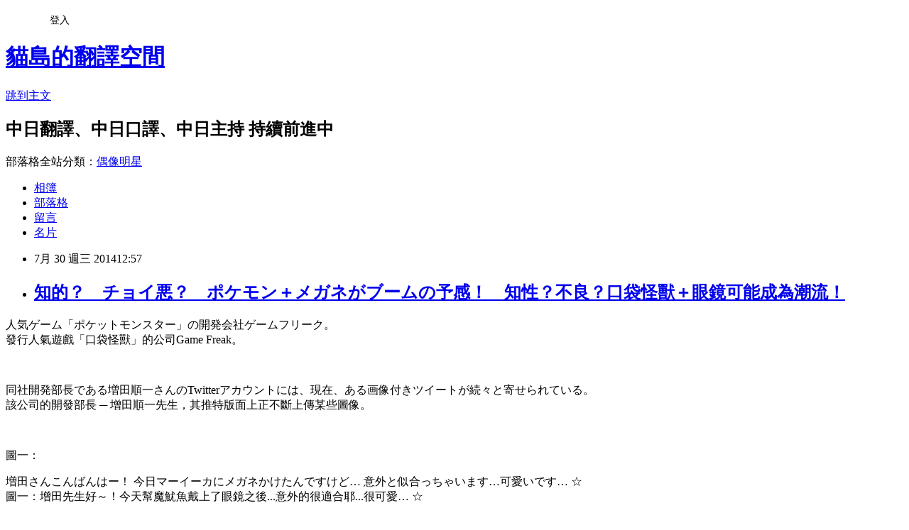

--- FILE ---
content_type: text/html; charset=utf-8
request_url: https://devilxangel.pixnet.net/blog/posts/1030239060
body_size: 25292
content:
<!DOCTYPE html><html lang="zh-TW"><head><meta charSet="utf-8"/><meta name="viewport" content="width=device-width, initial-scale=1"/><link rel="stylesheet" href="https://static.1px.tw/blog-next/_next/static/chunks/b1e52b495cc0137c.css" data-precedence="next"/><link rel="stylesheet" href="/fix.css?v=202601170418" type="text/css" data-precedence="medium"/><link rel="stylesheet" href="https://s3.1px.tw/blog/theme/choc/iframe-popup.css?v=202601170418" type="text/css" data-precedence="medium"/><link rel="stylesheet" href="https://s3.1px.tw/blog/theme/choc/plugins.min.css?v=202601170418" type="text/css" data-precedence="medium"/><link rel="stylesheet" href="https://s3.1px.tw/blog/theme/choc/openid-comment.css?v=202601170418" type="text/css" data-precedence="medium"/><link rel="stylesheet" href="https://s3.1px.tw/blog/theme/choc/style.min.css?v=202601170418" type="text/css" data-precedence="medium"/><link rel="stylesheet" href="https://s3.1px.tw/blog/theme/choc/main.min.css?v=202601170418" type="text/css" data-precedence="medium"/><link rel="stylesheet" href="https://pimg.1px.tw/devilxangel/assets/devilxangel.css?v=202601170418" type="text/css" data-precedence="medium"/><link rel="stylesheet" href="https://s3.1px.tw/blog/theme/choc/author-info.css?v=202601170418" type="text/css" data-precedence="medium"/><link rel="stylesheet" href="https://s3.1px.tw/blog/theme/choc/idlePop.min.css?v=202601170418" type="text/css" data-precedence="medium"/><link rel="preload" as="script" fetchPriority="low" href="https://static.1px.tw/blog-next/_next/static/chunks/94688e2baa9fea03.js"/><script src="https://static.1px.tw/blog-next/_next/static/chunks/41eaa5427c45ebcc.js" async=""></script><script src="https://static.1px.tw/blog-next/_next/static/chunks/e2c6231760bc85bd.js" async=""></script><script src="https://static.1px.tw/blog-next/_next/static/chunks/94bde6376cf279be.js" async=""></script><script src="https://static.1px.tw/blog-next/_next/static/chunks/426b9d9d938a9eb4.js" async=""></script><script src="https://static.1px.tw/blog-next/_next/static/chunks/turbopack-5021d21b4b170dda.js" async=""></script><script src="https://static.1px.tw/blog-next/_next/static/chunks/ff1a16fafef87110.js" async=""></script><script src="https://static.1px.tw/blog-next/_next/static/chunks/e308b2b9ce476a3e.js" async=""></script><script src="https://static.1px.tw/blog-next/_next/static/chunks/2bf79572a40338b7.js" async=""></script><script src="https://static.1px.tw/blog-next/_next/static/chunks/d3c6eed28c1dd8e2.js" async=""></script><script src="https://static.1px.tw/blog-next/_next/static/chunks/d4d39cfc2a072218.js" async=""></script><script src="https://static.1px.tw/blog-next/_next/static/chunks/6a5d72c05b9cd4ba.js" async=""></script><script src="https://static.1px.tw/blog-next/_next/static/chunks/8af6103cf1375f47.js" async=""></script><script src="https://static.1px.tw/blog-next/_next/static/chunks/60d08651d643cedc.js" async=""></script><script src="https://static.1px.tw/blog-next/_next/static/chunks/0ae21416dac1fa83.js" async=""></script><script src="https://static.1px.tw/blog-next/_next/static/chunks/6d1100e43ad18157.js" async=""></script><script src="https://static.1px.tw/blog-next/_next/static/chunks/87eeaf7a3b9005e8.js" async=""></script><script src="https://static.1px.tw/blog-next/_next/static/chunks/ed01c75076819ebd.js" async=""></script><script src="https://static.1px.tw/blog-next/_next/static/chunks/a4df8fc19a9a82e6.js" async=""></script><title>知的？　チョイ悪？　ポケモン＋メガネがブームの予感！　知性？不良？口袋怪獸＋眼鏡可能成為潮流！</title><meta name="description" content="人気ゲーム「ポケットモンスター」の開発会社ゲームフリーク。發行人氣遊戲「口袋怪獸」的公司Game Freak。   同社開発部長である増田順一さんのTwitterアカウントには、現在、ある画像付きツイートが続々と寄せられている。該公司的開發部長 ─ 增田順一先生，其推特版面上正不斷上傳某些圖像。"/><meta name="author" content="貓島的翻譯空間"/><meta name="google-adsense-platform-account" content="pub-2647689032095179"/><meta name="fb:app_id" content="101730233200171"/><link rel="canonical" href="https://devilxangel.pixnet.net/blog/posts/1030239060"/><meta property="og:title" content="知的？　チョイ悪？　ポケモン＋メガネがブームの予感！　知性？不良？口袋怪獸＋眼鏡可能成為潮流！"/><meta property="og:description" content="人気ゲーム「ポケットモンスター」の開発会社ゲームフリーク。發行人氣遊戲「口袋怪獸」的公司Game Freak。   同社開発部長である増田順一さんのTwitterアカウントには、現在、ある画像付きツイートが続々と寄せられている。該公司的開發部長 ─ 增田順一先生，其推特版面上正不斷上傳某些圖像。"/><meta property="og:url" content="https://devilxangel.pixnet.net/blog/posts/1030239060"/><meta property="og:image" content="https://pimg.1px.tw/blog/devilxangel/logo/838731690435647781.webp"/><meta property="og:type" content="article"/><meta name="twitter:card" content="summary_large_image"/><meta name="twitter:title" content="知的？　チョイ悪？　ポケモン＋メガネがブームの予感！　知性？不良？口袋怪獸＋眼鏡可能成為潮流！"/><meta name="twitter:description" content="人気ゲーム「ポケットモンスター」の開発会社ゲームフリーク。發行人氣遊戲「口袋怪獸」的公司Game Freak。   同社開発部長である増田順一さんのTwitterアカウントには、現在、ある画像付きツイートが続々と寄せられている。該公司的開發部長 ─ 增田順一先生，其推特版面上正不斷上傳某些圖像。"/><meta name="twitter:image" content="https://pimg.1px.tw/blog/devilxangel/logo/838731690435647781.webp"/><link rel="icon" href="/favicon.ico?favicon.a62c60e0.ico" sizes="32x32" type="image/x-icon"/><script src="https://static.1px.tw/blog-next/_next/static/chunks/a6dad97d9634a72d.js" noModule=""></script></head><body><!--$--><!--/$--><!--$?--><template id="B:0"></template><!--/$--><script>requestAnimationFrame(function(){$RT=performance.now()});</script><script src="https://static.1px.tw/blog-next/_next/static/chunks/94688e2baa9fea03.js" id="_R_" async=""></script><div hidden id="S:0"><script id="pixnet-vars">
        window.PIXNET = {
          post_id: "1030239060",
          name: "devilxangel",
          user_id: 0,
          blog_id: "463655",
          display_ads: true
        };
      </script><script type="text/javascript" src="https://code.jquery.com/jquery-latest.min.js"></script><script id="json-ld-article-script" type="application/ld+json">{"@context":"https:\u002F\u002Fschema.org","@type":"BlogPosting","isAccessibleForFree":true,"mainEntityOfPage":{"@type":"WebPage","@id":"https:\u002F\u002Fdevilxangel.pixnet.net\u002Fblog\u002Fposts\u002F1030239060"},"headline":"知的？　チョイ悪？　ポケモン＋メガネがブームの予感！　知性？不良？口袋怪獸＋眼鏡可能成為潮流！","description":"人気ゲーム「ポケットモンスター」の開発会社ゲームフリーク。\u003Cbr\u003E發行人氣遊戲「口袋怪獸」的公司Game Freak。\u003Cbr\u003E&#13;  \u003Cbr\u003E&#13; 同社開発部長である増田順一さんのTwitterアカウントには、現在、ある画像付きツイートが続々と寄せられている。\u003Cbr\u003E該公司的開發部長 ─ 增田順一先生，其推特版面上正不斷上傳某些圖像。","articleBody":"\u003Cp\u003E人気ゲーム「ポケットモンスター」の開発会社ゲームフリーク。\u003Cbr \u002F\u003E發行人氣遊戲「口袋怪獸」的公司Game Freak。\u003C\u002Fp\u003E\r\n\u003Cp\u003E&nbsp;\u003C\u002Fp\u003E\r\n\u003Cp\u003E同社開発部長である増田順一さんのTwitterアカウントには、現在、ある画像付きツイートが続々と寄せられている。\u003Cbr \u002F\u003E該公司的開發部長 ─ 增田順一先生，其推特版面上正不斷上傳某些圖像。\u003C\u002Fp\u003E\r\n\u003Cp\u003E&nbsp;\u003C\u002Fp\u003E\r\n\u003Cp\u003E\u003Cspan style=\"text-decoration: underline;\"\u003E圖一：\u003C\u002Fspan\u003E\u003C\u002Fp\u003E\r\n\u003Cp\u003E増田さんこんばんはー！ 今日マーイーカにメガネかけたんですけど&hellip; 意外と似合っちゃいます&hellip;可愛いです&hellip; ☆\u003Cbr \u002F\u003E圖一：增田先生好～！今天幫魔魷魚戴上了眼鏡之後...意外的很適合耶...很可愛&hellip; ☆\u003C\u002Fp\u003E\r\n\u003Cp\u003E&nbsp;\u003C\u002Fp\u003E\r\n\u003Cp\u003E\u003Cspan style=\"text-decoration: underline;\"\u003E圖二：\u003C\u002Fspan\u003E\u003C\u002Fp\u003E\r\n\u003Cp\u003E面白そうなのでうちのライチュウにもかけてみました( ﾟーﾟ)ピッタリサイズ♪\u003Cbr \u002F\u003E因為覺得很有趣~就幫我們家的雷丘也戴上了眼鏡( ﾟーﾟ)大小剛剛好♪\u003C\u002Fp\u003E\r\n\u003Cp\u003E&nbsp;\u003C\u002Fp\u003E\r\n\u003Cp\u003E\u003Cspan style=\"text-decoration: underline;\"\u003E圖三：\u003C\u002Fspan\u003E\u003Cbr \u002F\u003E\u003Cbr \u002F\u003E増田さん、うちのデデンネはちょい悪になりました！\u003Cbr \u002F\u003E增田先生、我家的Dedenne帶了眼鏡變的不良了！\u003C\u002Fp\u003E\r\n\u003Cp\u003E&nbsp;\u003C\u002Fp\u003E\r\n\u003Cp\u003E\u003Cspan style=\"text-decoration: underline;\"\u003E圖四：\u003C\u002Fspan\u003E\u003C\u002Fp\u003E\r\n\u003Cp\u003E謎のメガネブームに乗ってカビゴンにメガネをかけてみたらなんとピッタリサイズでした！\u003Cbr \u002F\u003E跟著這謎一般的眼鏡潮流~幫卡比獸試著戴了眼鏡後~大小竟然剛剛好耶！\u003C\u002Fp\u003E\r\n\u003Cp\u003E\u003Cspan style=\"text-decoration: underline;\"\u003E圖五：\u003C\u002Fspan\u003E\u003C\u002Fp\u003E\r\n\u003Cp\u003E一気にデキる大人ぽく？なりました。笑\u003Cbr \u002F\u003E瞬間成為成熟風？（笑）\u003Cbr \u002F\u003E\u003Cbr \u002F\u003E\u003C\u002Fp\u003E\r\n\u003Cp\u003E&nbsp;\u003C\u002Fp\u003E\r\n\u003Cp\u003E原文：\u003Ca href=\"http:\u002F\u002Ftogech.jp\u002F2014\u002F07\u002F30\u002F10933\"\u003Ehttp:\u002F\u002Ftogech.jp\u002F2014\u002F07\u002F30\u002F10933\u003C\u002Fa\u003E\u003C\u002Fp\u003E","image":[],"author":{"@type":"Person","name":"貓島的翻譯空間","url":"https:\u002F\u002Fwww.pixnet.net\u002Fpcard\u002Fdevilxangel"},"publisher":{"@type":"Organization","name":"貓島的翻譯空間","logo":{"@type":"ImageObject","url":"https:\u002F\u002Fpimg.1px.tw\u002Fblog\u002Fdevilxangel\u002Flogo\u002F838731690435647781.webp"}},"datePublished":"2014-07-30T04:57:48.000Z","dateModified":"","keywords":[],"articleSection":"生活綜合"}</script><template id="P:1"></template><template id="P:2"></template><template id="P:3"></template><section aria-label="Notifications alt+T" tabindex="-1" aria-live="polite" aria-relevant="additions text" aria-atomic="false"></section></div><script>(self.__next_f=self.__next_f||[]).push([0])</script><script>self.__next_f.push([1,"1:\"$Sreact.fragment\"\n3:I[39756,[\"https://static.1px.tw/blog-next/_next/static/chunks/ff1a16fafef87110.js\",\"https://static.1px.tw/blog-next/_next/static/chunks/e308b2b9ce476a3e.js\"],\"default\"]\n4:I[53536,[\"https://static.1px.tw/blog-next/_next/static/chunks/ff1a16fafef87110.js\",\"https://static.1px.tw/blog-next/_next/static/chunks/e308b2b9ce476a3e.js\"],\"default\"]\n6:I[97367,[\"https://static.1px.tw/blog-next/_next/static/chunks/ff1a16fafef87110.js\",\"https://static.1px.tw/blog-next/_next/static/chunks/e308b2b9ce476a3e.js\"],\"OutletBoundary\"]\n8:I[97367,[\"https://static.1px.tw/blog-next/_next/static/chunks/ff1a16fafef87110.js\",\"https://static.1px.tw/blog-next/_next/static/chunks/e308b2b9ce476a3e.js\"],\"ViewportBoundary\"]\na:I[97367,[\"https://static.1px.tw/blog-next/_next/static/chunks/ff1a16fafef87110.js\",\"https://static.1px.tw/blog-next/_next/static/chunks/e308b2b9ce476a3e.js\"],\"MetadataBoundary\"]\nc:I[63491,[\"https://static.1px.tw/blog-next/_next/static/chunks/2bf79572a40338b7.js\",\"https://static.1px.tw/blog-next/_next/static/chunks/d3c6eed28c1dd8e2.js\"],\"default\"]\n:HL[\"https://static.1px.tw/blog-next/_next/static/chunks/b1e52b495cc0137c.css\",\"style\"]\n"])</script><script>self.__next_f.push([1,"0:{\"P\":null,\"b\":\"GNVOoHTb9Me2mzjjXS7nK\",\"c\":[\"\",\"blog\",\"posts\",\"1030239060\"],\"q\":\"\",\"i\":false,\"f\":[[[\"\",{\"children\":[\"blog\",{\"children\":[\"posts\",{\"children\":[[\"id\",\"1030239060\",\"d\"],{\"children\":[\"__PAGE__\",{}]}]}]}]},\"$undefined\",\"$undefined\",true],[[\"$\",\"$1\",\"c\",{\"children\":[[[\"$\",\"script\",\"script-0\",{\"src\":\"https://static.1px.tw/blog-next/_next/static/chunks/d4d39cfc2a072218.js\",\"async\":true,\"nonce\":\"$undefined\"}],[\"$\",\"script\",\"script-1\",{\"src\":\"https://static.1px.tw/blog-next/_next/static/chunks/6a5d72c05b9cd4ba.js\",\"async\":true,\"nonce\":\"$undefined\"}],[\"$\",\"script\",\"script-2\",{\"src\":\"https://static.1px.tw/blog-next/_next/static/chunks/8af6103cf1375f47.js\",\"async\":true,\"nonce\":\"$undefined\"}]],\"$L2\"]}],{\"children\":[[\"$\",\"$1\",\"c\",{\"children\":[null,[\"$\",\"$L3\",null,{\"parallelRouterKey\":\"children\",\"error\":\"$undefined\",\"errorStyles\":\"$undefined\",\"errorScripts\":\"$undefined\",\"template\":[\"$\",\"$L4\",null,{}],\"templateStyles\":\"$undefined\",\"templateScripts\":\"$undefined\",\"notFound\":\"$undefined\",\"forbidden\":\"$undefined\",\"unauthorized\":\"$undefined\"}]]}],{\"children\":[[\"$\",\"$1\",\"c\",{\"children\":[null,[\"$\",\"$L3\",null,{\"parallelRouterKey\":\"children\",\"error\":\"$undefined\",\"errorStyles\":\"$undefined\",\"errorScripts\":\"$undefined\",\"template\":[\"$\",\"$L4\",null,{}],\"templateStyles\":\"$undefined\",\"templateScripts\":\"$undefined\",\"notFound\":\"$undefined\",\"forbidden\":\"$undefined\",\"unauthorized\":\"$undefined\"}]]}],{\"children\":[[\"$\",\"$1\",\"c\",{\"children\":[null,[\"$\",\"$L3\",null,{\"parallelRouterKey\":\"children\",\"error\":\"$undefined\",\"errorStyles\":\"$undefined\",\"errorScripts\":\"$undefined\",\"template\":[\"$\",\"$L4\",null,{}],\"templateStyles\":\"$undefined\",\"templateScripts\":\"$undefined\",\"notFound\":\"$undefined\",\"forbidden\":\"$undefined\",\"unauthorized\":\"$undefined\"}]]}],{\"children\":[[\"$\",\"$1\",\"c\",{\"children\":[\"$L5\",[[\"$\",\"link\",\"0\",{\"rel\":\"stylesheet\",\"href\":\"https://static.1px.tw/blog-next/_next/static/chunks/b1e52b495cc0137c.css\",\"precedence\":\"next\",\"crossOrigin\":\"$undefined\",\"nonce\":\"$undefined\"}],[\"$\",\"script\",\"script-0\",{\"src\":\"https://static.1px.tw/blog-next/_next/static/chunks/0ae21416dac1fa83.js\",\"async\":true,\"nonce\":\"$undefined\"}],[\"$\",\"script\",\"script-1\",{\"src\":\"https://static.1px.tw/blog-next/_next/static/chunks/6d1100e43ad18157.js\",\"async\":true,\"nonce\":\"$undefined\"}],[\"$\",\"script\",\"script-2\",{\"src\":\"https://static.1px.tw/blog-next/_next/static/chunks/87eeaf7a3b9005e8.js\",\"async\":true,\"nonce\":\"$undefined\"}],[\"$\",\"script\",\"script-3\",{\"src\":\"https://static.1px.tw/blog-next/_next/static/chunks/ed01c75076819ebd.js\",\"async\":true,\"nonce\":\"$undefined\"}],[\"$\",\"script\",\"script-4\",{\"src\":\"https://static.1px.tw/blog-next/_next/static/chunks/a4df8fc19a9a82e6.js\",\"async\":true,\"nonce\":\"$undefined\"}]],[\"$\",\"$L6\",null,{\"children\":\"$@7\"}]]}],{},null,false,false]},null,false,false]},null,false,false]},null,false,false]},null,false,false],[\"$\",\"$1\",\"h\",{\"children\":[null,[\"$\",\"$L8\",null,{\"children\":\"$@9\"}],[\"$\",\"$La\",null,{\"children\":\"$@b\"}],null]}],false]],\"m\":\"$undefined\",\"G\":[\"$c\",[]],\"S\":false}\n"])</script><script>self.__next_f.push([1,"9:[[\"$\",\"meta\",\"0\",{\"charSet\":\"utf-8\"}],[\"$\",\"meta\",\"1\",{\"name\":\"viewport\",\"content\":\"width=device-width, initial-scale=1\"}]]\n"])</script><script>self.__next_f.push([1,"d:I[79520,[\"https://static.1px.tw/blog-next/_next/static/chunks/d4d39cfc2a072218.js\",\"https://static.1px.tw/blog-next/_next/static/chunks/6a5d72c05b9cd4ba.js\",\"https://static.1px.tw/blog-next/_next/static/chunks/8af6103cf1375f47.js\"],\"\"]\n10:I[2352,[\"https://static.1px.tw/blog-next/_next/static/chunks/d4d39cfc2a072218.js\",\"https://static.1px.tw/blog-next/_next/static/chunks/6a5d72c05b9cd4ba.js\",\"https://static.1px.tw/blog-next/_next/static/chunks/8af6103cf1375f47.js\"],\"AdultWarningModal\"]\n11:I[69182,[\"https://static.1px.tw/blog-next/_next/static/chunks/d4d39cfc2a072218.js\",\"https://static.1px.tw/blog-next/_next/static/chunks/6a5d72c05b9cd4ba.js\",\"https://static.1px.tw/blog-next/_next/static/chunks/8af6103cf1375f47.js\"],\"HydrationComplete\"]\n12:I[12985,[\"https://static.1px.tw/blog-next/_next/static/chunks/d4d39cfc2a072218.js\",\"https://static.1px.tw/blog-next/_next/static/chunks/6a5d72c05b9cd4ba.js\",\"https://static.1px.tw/blog-next/_next/static/chunks/8af6103cf1375f47.js\"],\"NuqsAdapter\"]\n13:I[82782,[\"https://static.1px.tw/blog-next/_next/static/chunks/d4d39cfc2a072218.js\",\"https://static.1px.tw/blog-next/_next/static/chunks/6a5d72c05b9cd4ba.js\",\"https://static.1px.tw/blog-next/_next/static/chunks/8af6103cf1375f47.js\"],\"RefineContext\"]\n14:I[29306,[\"https://static.1px.tw/blog-next/_next/static/chunks/d4d39cfc2a072218.js\",\"https://static.1px.tw/blog-next/_next/static/chunks/6a5d72c05b9cd4ba.js\",\"https://static.1px.tw/blog-next/_next/static/chunks/8af6103cf1375f47.js\",\"https://static.1px.tw/blog-next/_next/static/chunks/60d08651d643cedc.js\",\"https://static.1px.tw/blog-next/_next/static/chunks/d3c6eed28c1dd8e2.js\"],\"default\"]\n2:[\"$\",\"html\",null,{\"lang\":\"zh-TW\",\"children\":[[\"$\",\"$Ld\",null,{\"id\":\"google-tag-manager\",\"strategy\":\"afterInteractive\",\"children\":\"\\n(function(w,d,s,l,i){w[l]=w[l]||[];w[l].push({'gtm.start':\\nnew Date().getTime(),event:'gtm.js'});var f=d.getElementsByTagName(s)[0],\\nj=d.createElement(s),dl=l!='dataLayer'?'\u0026l='+l:'';j.async=true;j.src=\\n'https://www.googletagmanager.com/gtm.js?id='+i+dl;f.parentNode.insertBefore(j,f);\\n})(window,document,'script','dataLayer','GTM-TRLQMPKX');\\n  \"}],\"$Le\",\"$Lf\",[\"$\",\"body\",null,{\"children\":[[\"$\",\"$L10\",null,{\"display\":false}],[\"$\",\"$L11\",null,{}],[\"$\",\"$L12\",null,{\"children\":[\"$\",\"$L13\",null,{\"children\":[\"$\",\"$L3\",null,{\"parallelRouterKey\":\"children\",\"error\":\"$undefined\",\"errorStyles\":\"$undefined\",\"errorScripts\":\"$undefined\",\"template\":[\"$\",\"$L4\",null,{}],\"templateStyles\":\"$undefined\",\"templateScripts\":\"$undefined\",\"notFound\":[[\"$\",\"$L14\",null,{}],[]],\"forbidden\":\"$undefined\",\"unauthorized\":\"$undefined\"}]}]}]]}]]}]\n"])</script><script>self.__next_f.push([1,"e:null\nf:null\n"])</script><script>self.__next_f.push([1,"16:I[27201,[\"https://static.1px.tw/blog-next/_next/static/chunks/ff1a16fafef87110.js\",\"https://static.1px.tw/blog-next/_next/static/chunks/e308b2b9ce476a3e.js\"],\"IconMark\"]\n5:[[\"$\",\"script\",null,{\"id\":\"pixnet-vars\",\"children\":\"\\n        window.PIXNET = {\\n          post_id: \\\"1030239060\\\",\\n          name: \\\"devilxangel\\\",\\n          user_id: 0,\\n          blog_id: \\\"463655\\\",\\n          display_ads: true\\n        };\\n      \"}],\"$L15\"]\n"])</script><script>self.__next_f.push([1,"b:[[\"$\",\"title\",\"0\",{\"children\":\"知的？　チョイ悪？　ポケモン＋メガネがブームの予感！　知性？不良？口袋怪獸＋眼鏡可能成為潮流！\"}],[\"$\",\"meta\",\"1\",{\"name\":\"description\",\"content\":\"人気ゲーム「ポケットモンスター」の開発会社ゲームフリーク。發行人氣遊戲「口袋怪獸」的公司Game Freak。\\r  \\r 同社開発部長である増田順一さんのTwitterアカウントには、現在、ある画像付きツイートが続々と寄せられている。該公司的開發部長 ─ 增田順一先生，其推特版面上正不斷上傳某些圖像。\"}],[\"$\",\"meta\",\"2\",{\"name\":\"author\",\"content\":\"貓島的翻譯空間\"}],[\"$\",\"meta\",\"3\",{\"name\":\"google-adsense-platform-account\",\"content\":\"pub-2647689032095179\"}],[\"$\",\"meta\",\"4\",{\"name\":\"fb:app_id\",\"content\":\"101730233200171\"}],[\"$\",\"link\",\"5\",{\"rel\":\"canonical\",\"href\":\"https://devilxangel.pixnet.net/blog/posts/1030239060\"}],[\"$\",\"meta\",\"6\",{\"property\":\"og:title\",\"content\":\"知的？　チョイ悪？　ポケモン＋メガネがブームの予感！　知性？不良？口袋怪獸＋眼鏡可能成為潮流！\"}],[\"$\",\"meta\",\"7\",{\"property\":\"og:description\",\"content\":\"人気ゲーム「ポケットモンスター」の開発会社ゲームフリーク。發行人氣遊戲「口袋怪獸」的公司Game Freak。\\r  \\r 同社開発部長である増田順一さんのTwitterアカウントには、現在、ある画像付きツイートが続々と寄せられている。該公司的開發部長 ─ 增田順一先生，其推特版面上正不斷上傳某些圖像。\"}],[\"$\",\"meta\",\"8\",{\"property\":\"og:url\",\"content\":\"https://devilxangel.pixnet.net/blog/posts/1030239060\"}],[\"$\",\"meta\",\"9\",{\"property\":\"og:image\",\"content\":\"https://pimg.1px.tw/blog/devilxangel/logo/838731690435647781.webp\"}],[\"$\",\"meta\",\"10\",{\"property\":\"og:type\",\"content\":\"article\"}],[\"$\",\"meta\",\"11\",{\"name\":\"twitter:card\",\"content\":\"summary_large_image\"}],[\"$\",\"meta\",\"12\",{\"name\":\"twitter:title\",\"content\":\"知的？　チョイ悪？　ポケモン＋メガネがブームの予感！　知性？不良？口袋怪獸＋眼鏡可能成為潮流！\"}],[\"$\",\"meta\",\"13\",{\"name\":\"twitter:description\",\"content\":\"人気ゲーム「ポケットモンスター」の開発会社ゲームフリーク。發行人氣遊戲「口袋怪獸」的公司Game Freak。\\r  \\r 同社開発部長である増田順一さんのTwitterアカウントには、現在、ある画像付きツイートが続々と寄せられている。該公司的開發部長 ─ 增田順一先生，其推特版面上正不斷上傳某些圖像。\"}],[\"$\",\"meta\",\"14\",{\"name\":\"twitter:image\",\"content\":\"https://pimg.1px.tw/blog/devilxangel/logo/838731690435647781.webp\"}],[\"$\",\"link\",\"15\",{\"rel\":\"icon\",\"href\":\"/favicon.ico?favicon.a62c60e0.ico\",\"sizes\":\"32x32\",\"type\":\"image/x-icon\"}],[\"$\",\"$L16\",\"16\",{}]]\n"])</script><script>self.__next_f.push([1,"7:null\n"])</script><script>self.__next_f.push([1,":HL[\"/fix.css?v=202601170418\",\"style\",{\"type\":\"text/css\"}]\n:HL[\"https://s3.1px.tw/blog/theme/choc/iframe-popup.css?v=202601170418\",\"style\",{\"type\":\"text/css\"}]\n:HL[\"https://s3.1px.tw/blog/theme/choc/plugins.min.css?v=202601170418\",\"style\",{\"type\":\"text/css\"}]\n:HL[\"https://s3.1px.tw/blog/theme/choc/openid-comment.css?v=202601170418\",\"style\",{\"type\":\"text/css\"}]\n:HL[\"https://s3.1px.tw/blog/theme/choc/style.min.css?v=202601170418\",\"style\",{\"type\":\"text/css\"}]\n:HL[\"https://s3.1px.tw/blog/theme/choc/main.min.css?v=202601170418\",\"style\",{\"type\":\"text/css\"}]\n:HL[\"https://pimg.1px.tw/devilxangel/assets/devilxangel.css?v=202601170418\",\"style\",{\"type\":\"text/css\"}]\n:HL[\"https://s3.1px.tw/blog/theme/choc/author-info.css?v=202601170418\",\"style\",{\"type\":\"text/css\"}]\n:HL[\"https://s3.1px.tw/blog/theme/choc/idlePop.min.css?v=202601170418\",\"style\",{\"type\":\"text/css\"}]\n17:T103d,"])</script><script>self.__next_f.push([1,"{\"@context\":\"https:\\u002F\\u002Fschema.org\",\"@type\":\"BlogPosting\",\"isAccessibleForFree\":true,\"mainEntityOfPage\":{\"@type\":\"WebPage\",\"@id\":\"https:\\u002F\\u002Fdevilxangel.pixnet.net\\u002Fblog\\u002Fposts\\u002F1030239060\"},\"headline\":\"知的？　チョイ悪？　ポケモン＋メガネがブームの予感！　知性？不良？口袋怪獸＋眼鏡可能成為潮流！\",\"description\":\"人気ゲーム「ポケットモンスター」の開発会社ゲームフリーク。\\u003Cbr\\u003E發行人氣遊戲「口袋怪獸」的公司Game Freak。\\u003Cbr\\u003E\u0026#13;  \\u003Cbr\\u003E\u0026#13; 同社開発部長である増田順一さんのTwitterアカウントには、現在、ある画像付きツイートが続々と寄せられている。\\u003Cbr\\u003E該公司的開發部長 ─ 增田順一先生，其推特版面上正不斷上傳某些圖像。\",\"articleBody\":\"\\u003Cp\\u003E人気ゲーム「ポケットモンスター」の開発会社ゲームフリーク。\\u003Cbr \\u002F\\u003E發行人氣遊戲「口袋怪獸」的公司Game Freak。\\u003C\\u002Fp\\u003E\\r\\n\\u003Cp\\u003E\u0026nbsp;\\u003C\\u002Fp\\u003E\\r\\n\\u003Cp\\u003E同社開発部長である増田順一さんのTwitterアカウントには、現在、ある画像付きツイートが続々と寄せられている。\\u003Cbr \\u002F\\u003E該公司的開發部長 ─ 增田順一先生，其推特版面上正不斷上傳某些圖像。\\u003C\\u002Fp\\u003E\\r\\n\\u003Cp\\u003E\u0026nbsp;\\u003C\\u002Fp\\u003E\\r\\n\\u003Cp\\u003E\\u003Cspan style=\\\"text-decoration: underline;\\\"\\u003E圖一：\\u003C\\u002Fspan\\u003E\\u003C\\u002Fp\\u003E\\r\\n\\u003Cp\\u003E増田さんこんばんはー！ 今日マーイーカにメガネかけたんですけど\u0026hellip; 意外と似合っちゃいます\u0026hellip;可愛いです\u0026hellip; ☆\\u003Cbr \\u002F\\u003E圖一：增田先生好～！今天幫魔魷魚戴上了眼鏡之後...意外的很適合耶...很可愛\u0026hellip; ☆\\u003C\\u002Fp\\u003E\\r\\n\\u003Cp\\u003E\u0026nbsp;\\u003C\\u002Fp\\u003E\\r\\n\\u003Cp\\u003E\\u003Cspan style=\\\"text-decoration: underline;\\\"\\u003E圖二：\\u003C\\u002Fspan\\u003E\\u003C\\u002Fp\\u003E\\r\\n\\u003Cp\\u003E面白そうなのでうちのライチュウにもかけてみました( ﾟーﾟ)ピッタリサイズ♪\\u003Cbr \\u002F\\u003E因為覺得很有趣~就幫我們家的雷丘也戴上了眼鏡( ﾟーﾟ)大小剛剛好♪\\u003C\\u002Fp\\u003E\\r\\n\\u003Cp\\u003E\u0026nbsp;\\u003C\\u002Fp\\u003E\\r\\n\\u003Cp\\u003E\\u003Cspan style=\\\"text-decoration: underline;\\\"\\u003E圖三：\\u003C\\u002Fspan\\u003E\\u003Cbr \\u002F\\u003E\\u003Cbr \\u002F\\u003E増田さん、うちのデデンネはちょい悪になりました！\\u003Cbr \\u002F\\u003E增田先生、我家的Dedenne帶了眼鏡變的不良了！\\u003C\\u002Fp\\u003E\\r\\n\\u003Cp\\u003E\u0026nbsp;\\u003C\\u002Fp\\u003E\\r\\n\\u003Cp\\u003E\\u003Cspan style=\\\"text-decoration: underline;\\\"\\u003E圖四：\\u003C\\u002Fspan\\u003E\\u003C\\u002Fp\\u003E\\r\\n\\u003Cp\\u003E謎のメガネブームに乗ってカビゴンにメガネをかけてみたらなんとピッタリサイズでした！\\u003Cbr \\u002F\\u003E跟著這謎一般的眼鏡潮流~幫卡比獸試著戴了眼鏡後~大小竟然剛剛好耶！\\u003C\\u002Fp\\u003E\\r\\n\\u003Cp\\u003E\\u003Cspan style=\\\"text-decoration: underline;\\\"\\u003E圖五：\\u003C\\u002Fspan\\u003E\\u003C\\u002Fp\\u003E\\r\\n\\u003Cp\\u003E一気にデキる大人ぽく？なりました。笑\\u003Cbr \\u002F\\u003E瞬間成為成熟風？（笑）\\u003Cbr \\u002F\\u003E\\u003Cbr \\u002F\\u003E\\u003C\\u002Fp\\u003E\\r\\n\\u003Cp\\u003E\u0026nbsp;\\u003C\\u002Fp\\u003E\\r\\n\\u003Cp\\u003E原文：\\u003Ca href=\\\"http:\\u002F\\u002Ftogech.jp\\u002F2014\\u002F07\\u002F30\\u002F10933\\\"\\u003Ehttp:\\u002F\\u002Ftogech.jp\\u002F2014\\u002F07\\u002F30\\u002F10933\\u003C\\u002Fa\\u003E\\u003C\\u002Fp\\u003E\",\"image\":[],\"author\":{\"@type\":\"Person\",\"name\":\"貓島的翻譯空間\",\"url\":\"https:\\u002F\\u002Fwww.pixnet.net\\u002Fpcard\\u002Fdevilxangel\"},\"publisher\":{\"@type\":\"Organization\",\"name\":\"貓島的翻譯空間\",\"logo\":{\"@type\":\"ImageObject\",\"url\":\"https:\\u002F\\u002Fpimg.1px.tw\\u002Fblog\\u002Fdevilxangel\\u002Flogo\\u002F838731690435647781.webp\"}},\"datePublished\":\"2014-07-30T04:57:48.000Z\",\"dateModified\":\"\",\"keywords\":[],\"articleSection\":\"生活綜合\"}"])</script><script>self.__next_f.push([1,"15:[[[[\"$\",\"link\",\"/fix.css?v=202601170418\",{\"rel\":\"stylesheet\",\"href\":\"/fix.css?v=202601170418\",\"type\":\"text/css\",\"precedence\":\"medium\"}],[\"$\",\"link\",\"https://s3.1px.tw/blog/theme/choc/iframe-popup.css?v=202601170418\",{\"rel\":\"stylesheet\",\"href\":\"https://s3.1px.tw/blog/theme/choc/iframe-popup.css?v=202601170418\",\"type\":\"text/css\",\"precedence\":\"medium\"}],[\"$\",\"link\",\"https://s3.1px.tw/blog/theme/choc/plugins.min.css?v=202601170418\",{\"rel\":\"stylesheet\",\"href\":\"https://s3.1px.tw/blog/theme/choc/plugins.min.css?v=202601170418\",\"type\":\"text/css\",\"precedence\":\"medium\"}],[\"$\",\"link\",\"https://s3.1px.tw/blog/theme/choc/openid-comment.css?v=202601170418\",{\"rel\":\"stylesheet\",\"href\":\"https://s3.1px.tw/blog/theme/choc/openid-comment.css?v=202601170418\",\"type\":\"text/css\",\"precedence\":\"medium\"}],[\"$\",\"link\",\"https://s3.1px.tw/blog/theme/choc/style.min.css?v=202601170418\",{\"rel\":\"stylesheet\",\"href\":\"https://s3.1px.tw/blog/theme/choc/style.min.css?v=202601170418\",\"type\":\"text/css\",\"precedence\":\"medium\"}],[\"$\",\"link\",\"https://s3.1px.tw/blog/theme/choc/main.min.css?v=202601170418\",{\"rel\":\"stylesheet\",\"href\":\"https://s3.1px.tw/blog/theme/choc/main.min.css?v=202601170418\",\"type\":\"text/css\",\"precedence\":\"medium\"}],[\"$\",\"link\",\"https://pimg.1px.tw/devilxangel/assets/devilxangel.css?v=202601170418\",{\"rel\":\"stylesheet\",\"href\":\"https://pimg.1px.tw/devilxangel/assets/devilxangel.css?v=202601170418\",\"type\":\"text/css\",\"precedence\":\"medium\"}],[\"$\",\"link\",\"https://s3.1px.tw/blog/theme/choc/author-info.css?v=202601170418\",{\"rel\":\"stylesheet\",\"href\":\"https://s3.1px.tw/blog/theme/choc/author-info.css?v=202601170418\",\"type\":\"text/css\",\"precedence\":\"medium\"}],[\"$\",\"link\",\"https://s3.1px.tw/blog/theme/choc/idlePop.min.css?v=202601170418\",{\"rel\":\"stylesheet\",\"href\":\"https://s3.1px.tw/blog/theme/choc/idlePop.min.css?v=202601170418\",\"type\":\"text/css\",\"precedence\":\"medium\"}]],[\"$\",\"script\",null,{\"type\":\"text/javascript\",\"src\":\"https://code.jquery.com/jquery-latest.min.js\"}]],[[\"$\",\"script\",null,{\"id\":\"json-ld-article-script\",\"type\":\"application/ld+json\",\"dangerouslySetInnerHTML\":{\"__html\":\"$17\"}}],\"$L18\"],\"$L19\",\"$L1a\"]\n"])</script><script>self.__next_f.push([1,"1b:I[5479,[\"https://static.1px.tw/blog-next/_next/static/chunks/d4d39cfc2a072218.js\",\"https://static.1px.tw/blog-next/_next/static/chunks/6a5d72c05b9cd4ba.js\",\"https://static.1px.tw/blog-next/_next/static/chunks/8af6103cf1375f47.js\",\"https://static.1px.tw/blog-next/_next/static/chunks/0ae21416dac1fa83.js\",\"https://static.1px.tw/blog-next/_next/static/chunks/6d1100e43ad18157.js\",\"https://static.1px.tw/blog-next/_next/static/chunks/87eeaf7a3b9005e8.js\",\"https://static.1px.tw/blog-next/_next/static/chunks/ed01c75076819ebd.js\",\"https://static.1px.tw/blog-next/_next/static/chunks/a4df8fc19a9a82e6.js\"],\"default\"]\n1c:I[38045,[\"https://static.1px.tw/blog-next/_next/static/chunks/d4d39cfc2a072218.js\",\"https://static.1px.tw/blog-next/_next/static/chunks/6a5d72c05b9cd4ba.js\",\"https://static.1px.tw/blog-next/_next/static/chunks/8af6103cf1375f47.js\",\"https://static.1px.tw/blog-next/_next/static/chunks/0ae21416dac1fa83.js\",\"https://static.1px.tw/blog-next/_next/static/chunks/6d1100e43ad18157.js\",\"https://static.1px.tw/blog-next/_next/static/chunks/87eeaf7a3b9005e8.js\",\"https://static.1px.tw/blog-next/_next/static/chunks/ed01c75076819ebd.js\",\"https://static.1px.tw/blog-next/_next/static/chunks/a4df8fc19a9a82e6.js\"],\"ArticleHead\"]\n18:[\"$\",\"script\",null,{\"id\":\"json-ld-breadcrumb-script\",\"type\":\"application/ld+json\",\"dangerouslySetInnerHTML\":{\"__html\":\"{\\\"@context\\\":\\\"https:\\\\u002F\\\\u002Fschema.org\\\",\\\"@type\\\":\\\"BreadcrumbList\\\",\\\"itemListElement\\\":[{\\\"@type\\\":\\\"ListItem\\\",\\\"position\\\":1,\\\"name\\\":\\\"首頁\\\",\\\"item\\\":\\\"https:\\\\u002F\\\\u002Fdevilxangel.pixnet.net\\\"},{\\\"@type\\\":\\\"ListItem\\\",\\\"position\\\":2,\\\"name\\\":\\\"部落格\\\",\\\"item\\\":\\\"https:\\\\u002F\\\\u002Fdevilxangel.pixnet.net\\\\u002Fblog\\\"},{\\\"@type\\\":\\\"ListItem\\\",\\\"position\\\":3,\\\"name\\\":\\\"文章\\\",\\\"item\\\":\\\"https:\\\\u002F\\\\u002Fdevilxangel.pixnet.net\\\\u002Fblog\\\\u002Fposts\\\"},{\\\"@type\\\":\\\"ListItem\\\",\\\"position\\\":4,\\\"name\\\":\\\"知的？　チョイ悪？　ポケモン＋メガネがブームの予感！　知性？不良？口袋怪獸＋眼鏡可能成為潮流！\\\",\\\"item\\\":\\\"https:\\\\u002F\\\\u002Fdevilxangel.pixnet.net\\\\u002Fblog\\\\u002Fposts\\\\u002F1030239060\\\"}]}\"}}]\n1d:T7ac,\u003cp\u003e人気ゲーム「ポケットモンスター」の開発会社ゲームフリーク。\u003cbr /\u003e發行人氣遊戲「口袋怪獸」的公司Game Freak。\u003c/p\u003e\r\n\u003cp\u003e\u0026nbsp;\u003c/p\u003e\r\n\u003cp\u003e同社開発部長である増田順一さんのTwitterアカウントには、現在、ある画像付きツイートが続々と寄せられている。\u003cbr /\u003e該公司的開發部長 ─ 增田順一先生，其推特版面上正不斷上傳某些圖像。\u003c/p\u003e\r\n\u003cp\u003e\u0026nbsp;\u003c/p\u003e\r\n\u003cp\u003e\u003cspan style=\"text-decoration: underline;\"\u003e圖一：\u003c/span\u003e\u003c/p\u003e\r\n\u003cp\u003e増田さんこんばんはー！ 今日マーイーカにメガネかけたんですけど\u0026hellip; 意外と似合っちゃいます\u0026hellip;可愛いです\u0026hellip; ☆\u003cbr /\u003e圖一：增田先生好～！今天幫魔魷魚戴上了眼鏡之後...意外的很適合耶...很可愛\u0026hellip; ☆\u003c/p\u003e\r\n\u003cp\u003e\u0026nbsp;\u003c/p\u003e\r\n\u003cp\u003e\u003cspan style=\"text-decoration: underline;\"\u003e圖二：\u003c/span\u003e\u003c/p\u003e\r\n\u003cp\u003e面白そうなのでうちのライチュウにもかけてみました( ﾟーﾟ)ピッタリサイズ♪\u003cbr /\u003e因為覺得很有趣~就幫我們家的雷丘也戴上了眼鏡( ﾟーﾟ)大小剛剛好♪\u003c/p\u003e\r\n\u003cp\u003e\u0026nbsp;\u003c/p\u003e\r\n\u003cp\u003e\u003cspan style=\"text-decoration: underline;\"\u003e圖三：\u003c/span\u003e\u003cbr /\u003e\u003cbr /\u003e増田さん、うちのデデンネはちょい悪になりました！\u003cbr /\u003e增田先生、我家的Dedenne帶了眼鏡變的不良了！\u003c/p\u003e\r\n\u003cp\u003e\u0026nbsp;\u003c/p\u003e\r\n\u003cp\u003e\u003cspan style=\"text-decoration: underline;\"\u003e圖四：\u003c/span\u003e\u003c/p\u003e\r\n\u003cp\u003e謎のメガネブームに乗ってカビゴンにメガネをかけてみたらなんとピッタリサイズでした！\u003cbr /\u003e跟著這謎一般的眼鏡潮流~幫卡比獸試著戴了眼鏡後~大小竟然剛剛好耶！\u003c/p\u003e\r\n\u003cp\u003e\u003cspan style=\"text-decoration: underline;\"\u003e圖五：\u003c/span\u003e\u003c/p\u003e\r\n\u003cp\u003e一気にデキる大人ぽく？なりました。笑\u003cbr /\u003e瞬間成為成熟風？（笑）\u003cbr /\u003e\u003cbr /\u003e\u003c/p\u003e\r\n\u003cp\u003e\u0026nbsp;\u003c/p\u003e\r\n\u003cp\u003e原文：\u003ca href=\"http://togech.jp/2014/07/30/10933\"\u003ehttp://togech.jp/2014/07/30"])</script><script>self.__next_f.push([1,"/10933\u003c/a\u003e\u003c/p\u003e1e:T79b,\u003cp\u003e人気ゲーム「ポケットモンスター」の開発会社ゲームフリーク。\u003cbr /\u003e發行人氣遊戲「口袋怪獸」的公司Game Freak。\u003c/p\u003e \u003cp\u003e\u0026nbsp;\u003c/p\u003e \u003cp\u003e同社開発部長である増田順一さんのTwitterアカウントには、現在、ある画像付きツイートが続々と寄せられている。\u003cbr /\u003e該公司的開發部長 ─ 增田順一先生，其推特版面上正不斷上傳某些圖像。\u003c/p\u003e \u003cp\u003e\u0026nbsp;\u003c/p\u003e \u003cp\u003e\u003cspan style=\"text-decoration: underline;\"\u003e圖一：\u003c/span\u003e\u003c/p\u003e \u003cp\u003e増田さんこんばんはー！ 今日マーイーカにメガネかけたんですけど\u0026hellip; 意外と似合っちゃいます\u0026hellip;可愛いです\u0026hellip; ☆\u003cbr /\u003e圖一：增田先生好～！今天幫魔魷魚戴上了眼鏡之後...意外的很適合耶...很可愛\u0026hellip; ☆\u003c/p\u003e \u003cp\u003e\u0026nbsp;\u003c/p\u003e \u003cp\u003e\u003cspan style=\"text-decoration: underline;\"\u003e圖二：\u003c/span\u003e\u003c/p\u003e \u003cp\u003e面白そうなのでうちのライチュウにもかけてみました( ﾟーﾟ)ピッタリサイズ♪\u003cbr /\u003e因為覺得很有趣~就幫我們家的雷丘也戴上了眼鏡( ﾟーﾟ)大小剛剛好♪\u003c/p\u003e \u003cp\u003e\u0026nbsp;\u003c/p\u003e \u003cp\u003e\u003cspan style=\"text-decoration: underline;\"\u003e圖三：\u003c/span\u003e\u003cbr /\u003e\u003cbr /\u003e増田さん、うちのデデンネはちょい悪になりました！\u003cbr /\u003e增田先生、我家的Dedenne帶了眼鏡變的不良了！\u003c/p\u003e \u003cp\u003e\u0026nbsp;\u003c/p\u003e \u003cp\u003e\u003cspan style=\"text-decoration: underline;\"\u003e圖四：\u003c/span\u003e\u003c/p\u003e \u003cp\u003e謎のメガネブームに乗ってカビゴンにメガネをかけてみたらなんとピッタリサイズでした！\u003cbr /\u003e跟著這謎一般的眼鏡潮流~幫卡比獸試著戴了眼鏡後~大小竟然剛剛好耶！\u003c/p\u003e \u003cp\u003e\u003cspan style=\"text-decoration: underline;\"\u003e圖五：\u003c/span\u003e\u003c/p\u003e \u003cp\u003e一気にデキる大人ぽく？なりました。笑\u003cbr /\u003e瞬間成為成熟風？（笑）\u003cbr /\u003e\u003cbr /\u003e\u003c/p\u003e \u003cp\u003e\u0026nbsp;\u003c/p\u003e \u003cp\u003e原文：\u003ca href=\"http://togech.jp/2014/07/30/10933\"\u003ehttp://togech.jp/2014/07/30/10933\u003c/a\u003e\u003c/p\u003e"])</script><script>self.__next_f.push([1,"1a:[\"$\",\"div\",null,{\"className\":\"main-container\",\"children\":[[\"$\",\"div\",null,{\"id\":\"pixnet-ad-before_header\",\"className\":\"pixnet-ad-placement\"}],[\"$\",\"div\",null,{\"id\":\"body-div\",\"children\":[[\"$\",\"div\",null,{\"id\":\"container\",\"children\":[[\"$\",\"div\",null,{\"id\":\"container2\",\"children\":[[\"$\",\"div\",null,{\"id\":\"container3\",\"children\":[[\"$\",\"div\",null,{\"id\":\"header\",\"children\":[[\"$\",\"div\",null,{\"id\":\"banner\",\"children\":[[\"$\",\"h1\",null,{\"children\":[\"$\",\"a\",null,{\"href\":\"https://devilxangel.pixnet.net/blog\",\"children\":\"貓島的翻譯空間\"}]}],[\"$\",\"p\",null,{\"className\":\"skiplink\",\"children\":[\"$\",\"a\",null,{\"href\":\"#article-area\",\"title\":\"skip the page header to the main content\",\"children\":\"跳到主文\"}]}],[\"$\",\"h2\",null,{\"suppressHydrationWarning\":true,\"dangerouslySetInnerHTML\":{\"__html\":\"中日翻譯、中日口譯、中日主持\\n持續前進中\"}}],[\"$\",\"p\",null,{\"id\":\"blog-category\",\"children\":[\"部落格全站分類：\",[\"$\",\"a\",null,{\"href\":\"#\",\"children\":\"偶像明星\"}]]}]]}],[\"$\",\"ul\",null,{\"id\":\"navigation\",\"children\":[[\"$\",\"li\",null,{\"className\":\"navigation-links\",\"id\":\"link-album\",\"children\":[\"$\",\"a\",null,{\"href\":\"/albums\",\"title\":\"go to gallery page of this user\",\"children\":\"相簿\"}]}],[\"$\",\"li\",null,{\"className\":\"navigation-links\",\"id\":\"link-blog\",\"children\":[\"$\",\"a\",null,{\"href\":\"https://devilxangel.pixnet.net/blog\",\"title\":\"go to index page of this blog\",\"children\":\"部落格\"}]}],[\"$\",\"li\",null,{\"className\":\"navigation-links\",\"id\":\"link-guestbook\",\"children\":[\"$\",\"a\",null,{\"id\":\"guestbook\",\"data-msg\":\"尚未安裝留言板，無法進行留言\",\"data-action\":\"none\",\"href\":\"#\",\"title\":\"go to guestbook page of this user\",\"children\":\"留言\"}]}],[\"$\",\"li\",null,{\"className\":\"navigation-links\",\"id\":\"link-profile\",\"children\":[\"$\",\"a\",null,{\"href\":\"https://www.pixnet.net/pcard/463655\",\"title\":\"go to profile page of this user\",\"children\":\"名片\"}]}]]}]]}],[\"$\",\"div\",null,{\"id\":\"main\",\"children\":[[\"$\",\"div\",null,{\"id\":\"content\",\"children\":[[\"$\",\"$L1b\",null,{\"data\":\"$undefined\"}],[\"$\",\"div\",null,{\"id\":\"article-area\",\"children\":[\"$\",\"div\",null,{\"id\":\"article-box\",\"children\":[\"$\",\"div\",null,{\"className\":\"article\",\"children\":[[\"$\",\"$L1c\",null,{\"post\":{\"id\":\"1030239060\",\"title\":\"知的？　チョイ悪？　ポケモン＋メガネがブームの予感！　知性？不良？口袋怪獸＋眼鏡可能成為潮流！\",\"excerpt\":\"人気ゲーム「ポケットモンスター」の開発会社ゲームフリーク。\u003cbr\u003e發行人氣遊戲「口袋怪獸」的公司Game Freak。\u003cbr\u003e\u0026#13;  \u003cbr\u003e\u0026#13; 同社開発部長である増田順一さんのTwitterアカウントには、現在、ある画像付きツイートが続々と寄せられている。\u003cbr\u003e該公司的開發部長 ─ 增田順一先生，其推特版面上正不斷上傳某些圖像。\",\"contents\":{\"post_id\":\"1030239060\",\"contents\":\"$1d\",\"sanitized_contents\":\"$1e\",\"created_at\":null,\"updated_at\":null},\"published_at\":1406696268,\"featured\":null,\"category\":null,\"primaryChannel\":{\"id\":5,\"name\":\"生活綜合\",\"slug\":\"life\",\"type_id\":11},\"secondaryChannel\":{\"id\":0,\"name\":\"不設分類\",\"slug\":null,\"type_id\":0},\"tags\":[],\"visibility\":\"public\",\"password_hint\":null,\"friends\":[],\"groups\":[],\"status\":\"active\",\"is_pinned\":0,\"allow_comment\":1,\"comment_visibility\":1,\"comment_permission\":1,\"post_url\":\"https://devilxangel.pixnet.net/blog/posts/1030239060\",\"stats\":{\"post_id\":\"1030239060\",\"views\":21,\"views_today\":0,\"likes\":0,\"link_clicks\":0,\"comments\":0,\"replies\":0,\"created_at\":0,\"updated_at\":0},\"password\":null,\"comments\":[],\"ad_options\":{\"chictrip\":false}}}],\"$L1f\",\"$L20\",\"$L21\"]}]}]}]]}],\"$L22\"]}],\"$L23\"]}],\"$L24\",\"$L25\",\"$L26\",\"$L27\"]}],\"$L28\",\"$L29\",\"$L2a\",\"$L2b\"]}],\"$L2c\",\"$L2d\",\"$L2e\",\"$L2f\"]}]]}]\n"])</script><script>self.__next_f.push([1,"30:I[89076,[\"https://static.1px.tw/blog-next/_next/static/chunks/d4d39cfc2a072218.js\",\"https://static.1px.tw/blog-next/_next/static/chunks/6a5d72c05b9cd4ba.js\",\"https://static.1px.tw/blog-next/_next/static/chunks/8af6103cf1375f47.js\",\"https://static.1px.tw/blog-next/_next/static/chunks/0ae21416dac1fa83.js\",\"https://static.1px.tw/blog-next/_next/static/chunks/6d1100e43ad18157.js\",\"https://static.1px.tw/blog-next/_next/static/chunks/87eeaf7a3b9005e8.js\",\"https://static.1px.tw/blog-next/_next/static/chunks/ed01c75076819ebd.js\",\"https://static.1px.tw/blog-next/_next/static/chunks/a4df8fc19a9a82e6.js\"],\"ArticleContentInner\"]\n31:I[89697,[\"https://static.1px.tw/blog-next/_next/static/chunks/d4d39cfc2a072218.js\",\"https://static.1px.tw/blog-next/_next/static/chunks/6a5d72c05b9cd4ba.js\",\"https://static.1px.tw/blog-next/_next/static/chunks/8af6103cf1375f47.js\",\"https://static.1px.tw/blog-next/_next/static/chunks/0ae21416dac1fa83.js\",\"https://static.1px.tw/blog-next/_next/static/chunks/6d1100e43ad18157.js\",\"https://static.1px.tw/blog-next/_next/static/chunks/87eeaf7a3b9005e8.js\",\"https://static.1px.tw/blog-next/_next/static/chunks/ed01c75076819ebd.js\",\"https://static.1px.tw/blog-next/_next/static/chunks/a4df8fc19a9a82e6.js\"],\"AuthorViews\"]\n32:I[70364,[\"https://static.1px.tw/blog-next/_next/static/chunks/d4d39cfc2a072218.js\",\"https://static.1px.tw/blog-next/_next/static/chunks/6a5d72c05b9cd4ba.js\",\"https://static.1px.tw/blog-next/_next/static/chunks/8af6103cf1375f47.js\",\"https://static.1px.tw/blog-next/_next/static/chunks/0ae21416dac1fa83.js\",\"https://static.1px.tw/blog-next/_next/static/chunks/6d1100e43ad18157.js\",\"https://static.1px.tw/blog-next/_next/static/chunks/87eeaf7a3b9005e8.js\",\"https://static.1px.tw/blog-next/_next/static/chunks/ed01c75076819ebd.js\",\"https://static.1px.tw/blog-next/_next/static/chunks/a4df8fc19a9a82e6.js\"],\"CommentsBlock\"]\n33:I[96195,[\"https://static.1px.tw/blog-next/_next/static/chunks/d4d39cfc2a072218.js\",\"https://static.1px.tw/blog-next/_next/static/chunks/6a5d72c05b9cd4ba.js\",\"https://static.1px.tw/blog-next/_next/static/chunks/8af6103cf1375f47.js\",\"https://static.1px.tw/blog-next/_next/static/chunks/0ae21416dac1fa83.js\",\"https://static.1px.tw/blog-next/_next/static/chunks/6d1100e43ad18157.js\",\"https://static.1px.tw/blog-next/_next/static/chunks/87eeaf7a3b9005e8.js\",\"https://static.1px.tw/blog-next/_next/static/chunks/ed01c75076819ebd.js\",\"https://static.1px.tw/blog-next/_next/static/chunks/a4df8fc19a9a82e6.js\"],\"Widget\"]\n34:I[28541,[\"https://static.1px.tw/blog-next/_next/static/chunks/d4d39cfc2a072218.js\",\"https://static.1px.tw/blog-next/_next/static/chunks/6a5d72c05b9cd4ba.js\",\"https://static.1px.tw/blog-next/_next/static/chunks/8af6103cf1375f47.js\",\"https://static.1px.tw/blog-next/_next/static/chunks/0ae21416dac1fa83.js\",\"https://static.1px.tw/blog-next/_next/static/chunks/6d1100e43ad18157.js\",\"https://static.1px.tw/blog-next/_next/static/chunks/87eeaf7a3b9005e8.js\",\"https://static.1px.tw/blog-next/_next/static/chunks/ed01c75076819ebd.js\",\"https://static.1px.tw/blog-next/_next/static/chunks/a4df8fc19a9a82e6.js\"],\"default\"]\n:HL[\"/logo_pixnet_ch.svg\",\"image\"]\n"])</script><script>self.__next_f.push([1,"1f:[\"$\",\"div\",null,{\"className\":\"article-body\",\"children\":[[\"$\",\"div\",null,{\"className\":\"article-content\",\"children\":[[\"$\",\"$L30\",null,{\"post\":\"$1a:props:children:1:props:children:0:props:children:0:props:children:0:props:children:1:props:children:0:props:children:1:props:children:props:children:props:children:0:props:post\"}],[\"$\",\"div\",null,{\"className\":\"tag-container-parent\",\"children\":[[\"$\",\"div\",null,{\"className\":\"tag-container article-keyword\",\"data-version\":\"a\",\"children\":[[\"$\",\"div\",null,{\"className\":\"tag__header\",\"children\":[\"$\",\"div\",null,{\"className\":\"tag__header-title\",\"children\":\"文章標籤\"}]}],[\"$\",\"div\",null,{\"className\":\"tag__main\",\"id\":\"article-footer-tags\",\"children\":[]}]]}],[\"$\",\"div\",null,{\"className\":\"tag-container global-keyword\",\"children\":[[\"$\",\"div\",null,{\"className\":\"tag__header\",\"children\":[\"$\",\"div\",null,{\"className\":\"tag__header-title\",\"children\":\"全站熱搜\"}]}],[\"$\",\"div\",null,{\"className\":\"tag__main\",\"children\":[]}]]}]]}],[\"$\",\"div\",null,{\"className\":\"author-profile\",\"children\":[[\"$\",\"div\",null,{\"className\":\"author-profile__header\",\"children\":\"創作者介紹\"}],[\"$\",\"div\",null,{\"className\":\"author-profile__main\",\"id\":\"mixpanel-author-box\",\"children\":[[\"$\",\"a\",null,{\"children\":[\"$\",\"img\",null,{\"className\":\"author-profile__avatar\",\"src\":\"https://pimg.1px.tw/devilxangel/logo/devilxangel.png\",\"alt\":\"創作者 DevilXAngel 的頭像\",\"loading\":\"lazy\"}]}],[\"$\",\"div\",null,{\"className\":\"author-profile__content\",\"children\":[[\"$\",\"a\",null,{\"className\":\"author-profile__name\",\"children\":\"DevilXAngel\"}],[\"$\",\"p\",null,{\"className\":\"author-profile__info\",\"children\":\"貓島的翻譯空間\"}]]}],[\"$\",\"div\",null,{\"className\":\"author-profile__subscribe hoverable\",\"children\":[\"$\",\"button\",null,{\"data-follow-state\":\"關注\",\"className\":\"subscribe-btn member\"}]}]]}]]}]]}],[\"$\",\"p\",null,{\"className\":\"author\",\"children\":[\"DevilXAngel\",\" 發表在\",\" \",[\"$\",\"a\",null,{\"href\":\"https://www.pixnet.net\",\"children\":\"痞客邦\"}],\" \",[\"$\",\"a\",null,{\"href\":\"#comments\",\"children\":\"留言\"}],\"(\",\"0\",\") \",[\"$\",\"$L31\",null,{\"post\":\"$1a:props:children:1:props:children:0:props:children:0:props:children:0:props:children:1:props:children:0:props:children:1:props:children:props:children:props:children:0:props:post\"}]]}],[\"$\",\"div\",null,{\"id\":\"pixnet-ad-content-left-right-wrapper\",\"children\":[[\"$\",\"div\",null,{\"className\":\"left\"}],[\"$\",\"div\",null,{\"className\":\"right\"}]]}]]}]\n"])</script><script>self.__next_f.push([1,"20:[\"$\",\"div\",null,{\"className\":\"article-footer\",\"children\":[[\"$\",\"ul\",null,{\"className\":\"refer\",\"children\":[[\"$\",\"li\",null,{\"children\":[\"全站分類：\",[\"$\",\"a\",null,{\"href\":\"#\",\"children\":\"$undefined\"}]]}],\" \",[\"$\",\"li\",null,{\"children\":[\"個人分類：\",null]}],\" \"]}],[\"$\",\"div\",null,{\"className\":\"back-to-top\",\"children\":[\"$\",\"a\",null,{\"href\":\"#top\",\"title\":\"back to the top of the page\",\"children\":\"▲top\"}]}],[\"$\",\"$L32\",null,{\"comments\":[],\"blog\":{\"blog_id\":\"463655\",\"urls\":{\"blog_url\":\"https://devilxangel.pixnet.net/blog\",\"album_url\":\"https://devilxangel.pixnet.net/albums\",\"card_url\":\"https://www.pixnet.net/pcard/devilxangel\",\"sitemap_url\":\"https://devilxangel.pixnet.net/sitemap.xml\"},\"name\":\"devilxangel\",\"display_name\":\"貓島的翻譯空間\",\"description\":\"中日翻譯、中日口譯、中日主持\\n持續前進中\",\"visibility\":\"public\",\"freeze\":\"active\",\"default_comment_permission\":\"deny\",\"service_album\":\"disable\",\"rss_mode\":\"auto\",\"taxonomy\":{\"id\":18,\"name\":\"偶像明星\"},\"logo\":{\"id\":\"7011264034\",\"url\":\"https://pimg.1px.tw/blog/devilxangel/logo/838731690435647781.webp\"},\"logo_url\":\"https://pimg.1px.tw/blog/devilxangel/logo/838731690435647781.webp\",\"owner\":{\"sub\":\"838257517774637753\",\"display_name\":\"DevilXAngel\",\"avatar\":\"https://pimg.1px.tw/devilxangel/logo/devilxangel.png\",\"login_country\":null,\"login_city\":null,\"login_at\":0,\"created_at\":1183868729,\"updated_at\":1765079054},\"socials\":{\"social_email\":null,\"social_line\":null,\"social_facebook\":null,\"social_instagram\":null,\"social_youtube\":null,\"created_at\":null,\"updated_at\":null},\"stats\":{\"views_initialized\":155138,\"views_total\":155777,\"views_today\":4,\"post_count\":0,\"updated_at\":1768578612},\"marketing\":{\"keywords\":null,\"gsc_site_verification\":null,\"sitemap_verified_at\":1768516429,\"ga_account\":null,\"created_at\":1765837675,\"updated_at\":1768516429},\"watermark\":null,\"custom_domain\":null,\"hero_image\":{\"id\":1768594733,\"url\":\"https://picsum.photos/seed/devilxangel/1200/400\"},\"widgets\":{\"sidebar2\":[{\"id\":1756819,\"identifier\":\"pixSearch\",\"title\":\"SEARCH\",\"sort\":2,\"data\":null},{\"id\":1756821,\"identifier\":\"pixArchive\",\"title\":\"文章精選\",\"sort\":4,\"data\":null},{\"id\":1756822,\"identifier\":\"pixCategory\",\"title\":\"文章分類\",\"sort\":5,\"data\":[{\"type\":\"folder\",\"id\":null,\"name\":\"創作文／同人文\",\"children\":[{\"type\":\"category\",\"id\":\"1001632533\",\"name\":\"黑安的sweet life\",\"post_count\":9,\"url\":\"\",\"sort\":0},{\"type\":\"category\",\"id\":\"1001631536\",\"name\":\"小説とは言えない小説\",\"post_count\":0,\"url\":\"\",\"sort\":0},{\"type\":\"category\",\"id\":\"1001632573\",\"name\":\"平行世界X黑與白\",\"post_count\":6,\"url\":\"\",\"sort\":0},{\"type\":\"category\",\"id\":\"1001522004\",\"name\":\"空想ストーリー\",\"post_count\":17,\"url\":\"\",\"sort\":0},{\"type\":\"category\",\"id\":\"1001632735\",\"name\":\"假面騎士BUILD－兔龍新世界\",\"post_count\":6,\"url\":\"\",\"sort\":0}],\"url\":\"\",\"sort\":1},{\"type\":\"folder\",\"id\":null,\"name\":\"日文翻譯\",\"children\":[{\"type\":\"category\",\"id\":\"1001642808\",\"name\":\"文章翻訳（練習用）\",\"post_count\":3,\"url\":\"\",\"sort\":0},{\"type\":\"category\",\"id\":\"1001642826\",\"name\":\"猫ブログ\",\"post_count\":45,\"url\":\"\",\"sort\":0},{\"type\":\"category\",\"id\":\"1001642829\",\"name\":\"カレーブログ\",\"post_count\":5,\"url\":\"\",\"sort\":0},{\"type\":\"category\",\"id\":\"1001635265\",\"name\":\"歌詞翻訳\",\"post_count\":130,\"url\":\"\",\"sort\":0}],\"url\":\"\",\"sort\":1},{\"type\":\"folder\",\"id\":null,\"name\":\"中文翻譯\",\"children\":[{\"type\":\"category\",\"id\":\"1001582366\",\"name\":\"台湾華語 → 英語、日本語\",\"post_count\":6,\"url\":\"\",\"sort\":0},{\"type\":\"category\",\"id\":\"1001548082\",\"name\":\"中文歌翻譯\",\"post_count\":14,\"url\":\"\",\"sort\":0},{\"type\":\"category\",\"id\":\"1001642823\",\"name\":\"中文文章翻譯\",\"post_count\":3,\"url\":\"\",\"sort\":0},{\"type\":\"category\",\"id\":\"1001635268\",\"name\":\"台語歌翻譯\",\"post_count\":2,\"url\":\"\",\"sort\":0}],\"url\":\"\",\"sort\":2},{\"type\":\"folder\",\"id\":null,\"name\":\"英文翻訳\",\"children\":[{\"type\":\"category\",\"id\":\"1001576753\",\"name\":\"英文歌翻譯\",\"post_count\":7,\"url\":\"\",\"sort\":0},{\"type\":\"category\",\"id\":\"1001642820\",\"name\":\"英文翻譯\",\"post_count\":1,\"url\":\"\",\"sort\":0}],\"url\":\"\",\"sort\":3},{\"type\":\"folder\",\"id\":null,\"name\":\"猫島夏樹\u0026#127795;オンライン教室\",\"children\":[{\"type\":\"category\",\"id\":\"1001634848\",\"name\":\"イベント\u0026#127795;活動\",\"post_count\":3,\"url\":\"\",\"sort\":0},{\"type\":\"category\",\"id\":\"1001635142\",\"name\":\"猫島教室\u0026#127795;時代華語（一）\",\"post_count\":1,\"url\":\"\",\"sort\":0},{\"type\":\"category\",\"id\":\"1001634416\",\"name\":\"猫島教室\u0026#127795;台湾華語\",\"post_count\":10,\"url\":\"\",\"sort\":0},{\"type\":\"category\",\"id\":\"1001634431\",\"name\":\"授業についての情報\",\"post_count\":0,\"url\":\"\",\"sort\":0},{\"type\":\"category\",\"id\":\"1001635262\",\"name\":\"猫島教室\u0026#127795;日本語\",\"post_count\":6,\"url\":\"\",\"sort\":0}],\"url\":\"\",\"sort\":4},{\"type\":\"folder\",\"id\":null,\"name\":\"変装シリーズ\",\"children\":[{\"type\":\"category\",\"id\":\"1001558281\",\"name\":\"AKB夏樹\",\"post_count\":3,\"url\":\"\",\"sort\":0},{\"type\":\"category\",\"id\":\"1001568789\",\"name\":\"女将夏樹\",\"post_count\":1,\"url\":\"\",\"sort\":0},{\"type\":\"category\",\"id\":\"1001558623\",\"name\":\"ロリメイド夏樹\",\"post_count\":6,\"url\":\"\",\"sort\":0},{\"type\":\"category\",\"id\":\"1001558626\",\"name\":\"涼宮夏樹\",\"post_count\":3,\"url\":\"\",\"sort\":0},{\"type\":\"category\",\"id\":\"1001573539\",\"name\":\"美男子夏樹\",\"post_count\":10,\"url\":\"\",\"sort\":0},{\"type\":\"category\",\"id\":\"1001575607\",\"name\":\"パンダ夏樹\",\"post_count\":5,\"url\":\"\",\"sort\":0},{\"type\":\"category\",\"id\":\"1001568517\",\"name\":\"COS花絮\",\"post_count\":1,\"url\":\"\",\"sort\":1},{\"type\":\"category\",\"id\":\"1001591979\",\"name\":\"萌メイド夏樹\",\"post_count\":4,\"url\":\"\",\"sort\":2},{\"type\":\"category\",\"id\":\"1001583665\",\"name\":\"踊り子研究生、猫島夏樹\",\"post_count\":0,\"url\":\"\",\"sort\":3}],\"url\":\"\",\"sort\":5},{\"type\":\"folder\",\"id\":null,\"name\":\"小旅行\",\"children\":[{\"type\":\"category\",\"id\":\"1001573725\",\"name\":\"台北\",\"post_count\":57,\"url\":\"\",\"sort\":0},{\"type\":\"category\",\"id\":\"1001584286\",\"name\":\"新北\",\"post_count\":15,\"url\":\"\",\"sort\":0},{\"type\":\"category\",\"id\":\"1001576909\",\"name\":\"基隆\",\"post_count\":4,\"url\":\"\",\"sort\":0},{\"type\":\"category\",\"id\":\"1001576912\",\"name\":\"桃園\",\"post_count\":2,\"url\":\"\",\"sort\":0},{\"type\":\"category\",\"id\":\"1001576918\",\"name\":\"新竹\",\"post_count\":3,\"url\":\"\",\"sort\":0},{\"type\":\"category\",\"id\":\"1001576921\",\"name\":\"嘉義\",\"post_count\":3,\"url\":\"\",\"sort\":0},{\"type\":\"category\",\"id\":\"1001584289\",\"name\":\"台南\",\"post_count\":1,\"url\":\"\",\"sort\":1},{\"type\":\"category\",\"id\":\"1001592486\",\"name\":\"高雄\",\"post_count\":6,\"url\":\"\",\"sort\":2},{\"type\":\"category\",\"id\":\"1001576915\",\"name\":\"宜蘭\",\"post_count\":7,\"url\":\"\",\"sort\":3},{\"type\":\"category\",\"id\":\"1001593065\",\"name\":\"台中\",\"post_count\":5,\"url\":\"\",\"sort\":4},{\"type\":\"category\",\"id\":\"1001593068\",\"name\":\"花蓮\",\"post_count\":3,\"url\":\"\",\"sort\":5},{\"type\":\"category\",\"id\":\"1001611155\",\"name\":\"其他旅行\",\"post_count\":1,\"url\":\"\",\"sort\":6},{\"type\":\"category\",\"id\":\"1001619593\",\"name\":\"大阪＋岐阜\",\"post_count\":1,\"url\":\"\",\"sort\":7}],\"url\":\"\",\"sort\":6},{\"type\":\"category\",\"id\":\"1001525542\",\"name\":\"J8アナウンサ\",\"post_count\":2,\"url\":\"https://abc.com\",\"sort\":1},{\"type\":\"category\",\"id\":\"1001529644\",\"name\":\"閱讀心得\",\"post_count\":0,\"url\":\"https://abc.com\",\"sort\":1}]},{\"id\":1756823,\"identifier\":\"pixHotArticle\",\"title\":\"熱門文章\",\"sort\":6,\"data\":[{\"id\":\"1028484477\",\"title\":\"歌詞翻訳第二弾\u0026#128150;言い訳Maybe\",\"featured\":{\"id\":null,\"url\":\"https://pimg.1px.tw/devilxangel/1379949066-1287114126.jpg\"},\"tags\":[],\"published_at\":1364048386,\"post_url\":\"https://devilxangel.pixnet.net/blog/posts/1028484477\",\"stats\":{\"post_id\":\"1028484477\",\"views\":217,\"views_today\":1,\"likes\":24,\"link_clicks\":0,\"comments\":0,\"replies\":0,\"created_at\":0,\"updated_at\":1768548304}},{\"id\":\"1029468743\",\"title\":\"歌詞翻訳第十四弾\u0026#127765;Moon Crying\",\"featured\":{\"id\":null,\"url\":\"https://pimg.1px.tw/devilxangel/1389112408-1463472558.jpg\"},\"tags\":[],\"published_at\":1384327398,\"post_url\":\"https://devilxangel.pixnet.net/blog/posts/1029468743\",\"stats\":{\"post_id\":\"1029468743\",\"views\":709,\"views_today\":0,\"likes\":0,\"link_clicks\":0,\"comments\":2,\"replies\":0,\"created_at\":0,\"updated_at\":1768548348}},{\"id\":\"1030527902\",\"title\":\"所有的安排，都是最好的安排\u0026#127748;すべてのことが繋がっている\",\"featured\":{\"id\":null,\"url\":\"https://pimg.1px.tw/devilxangel/1425212743-4015909566.jpg\"},\"tags\":[],\"published_at\":1429814983,\"post_url\":\"https://devilxangel.pixnet.net/blog/posts/1030527902\",\"stats\":{\"post_id\":\"1030527902\",\"views\":1916,\"views_today\":0,\"likes\":207,\"link_clicks\":0,\"comments\":0,\"replies\":0,\"created_at\":0,\"updated_at\":1768548376}},{\"id\":\"1031609997\",\"title\":\"歌詞翻訳第四十七弾\u0026#128156;Slow \u0026 Easy\",\"featured\":{\"id\":null,\"url\":\"https://pimg.1px.tw/devilxangel/1459609958-2019934676.jpg\"},\"tags\":[],\"published_at\":1476254850,\"post_url\":\"https://devilxangel.pixnet.net/blog/posts/1031609997\",\"stats\":{\"post_id\":\"1031609997\",\"views\":2924,\"views_today\":0,\"likes\":0,\"link_clicks\":0,\"comments\":0,\"replies\":0,\"created_at\":0,\"updated_at\":1768548412}},{\"id\":\"1032105806\",\"title\":\"歌詞翻訳第五十二弾\u0026#128212;LOVE IS MESSAGE\",\"featured\":{\"id\":null,\"url\":\"https://pimg.1px.tw/devilxangel/1438445723-696858693.jpg\"},\"tags\":[],\"published_at\":1509606179,\"post_url\":\"https://devilxangel.pixnet.net/blog/posts/1032105806\",\"stats\":{\"post_id\":\"1032105806\",\"views\":73,\"views_today\":1,\"likes\":0,\"link_clicks\":0,\"comments\":0,\"replies\":0,\"created_at\":0,\"updated_at\":1768548434}},{\"id\":\"1033187597\",\"title\":\"猫島教室\u0026#127795;「とにかくVSともかく」、「とにかくVSとりあえず」と「一旦」の違い\",\"featured\":{\"id\":null,\"url\":\"https://pimg.1px.tw/devilxangel/1591109085-1748538059.jpg\"},\"tags\":[],\"published_at\":1591100049,\"post_url\":\"https://devilxangel.pixnet.net/blog/posts/1033187597\",\"stats\":{\"post_id\":\"1033187597\",\"views\":2378,\"views_today\":1,\"likes\":5,\"link_clicks\":0,\"comments\":0,\"replies\":0,\"created_at\":0,\"updated_at\":1768548476}},{\"id\":\"1033490771\",\"title\":\"第十一首中文歌翻譯\u0026#128060;心牆\",\"featured\":{\"id\":null,\"url\":\"https://pimg.1px.tw/devilxangel/1422775008-2223564931.jpg\"},\"tags\":[],\"published_at\":1636172061,\"post_url\":\"https://devilxangel.pixnet.net/blog/posts/1033490771\",\"stats\":{\"post_id\":\"1033490771\",\"views\":69,\"views_today\":0,\"likes\":0,\"link_clicks\":0,\"comments\":0,\"replies\":0,\"created_at\":0,\"updated_at\":1768548494}},{\"id\":\"1033527053\",\"title\":\"猫島教室\u0026#127795;「前＋天數」\",\"featured\":{\"id\":null,\"url\":\"https://pimg.1px.tw/devilxangel/1654500001-3268280995-g.jpg\"},\"tags\":[],\"published_at\":1654503347,\"post_url\":\"https://devilxangel.pixnet.net/blog/posts/1033527053\",\"stats\":{\"post_id\":\"1033527053\",\"views\":24,\"views_today\":0,\"likes\":4,\"link_clicks\":0,\"comments\":0,\"replies\":0,\"created_at\":0,\"updated_at\":1768548496}},{\"id\":\"1033564679\",\"title\":\"猫島教室\u0026#127795;「人」の言い方\",\"featured\":{\"id\":null,\"url\":\"https://pimg.1px.tw/devilxangel/1645079129-483095274-g.jpg\"},\"tags\":[],\"published_at\":1645079194,\"post_url\":\"https://devilxangel.pixnet.net/blog/posts/1033564679\",\"stats\":{\"post_id\":\"1033564679\",\"views\":15,\"views_today\":0,\"likes\":0,\"link_clicks\":0,\"comments\":0,\"replies\":0,\"created_at\":0,\"updated_at\":1768548498}},{\"id\":\"1033573736\",\"title\":\"猫島教室\u0026#127795;「剛」「剛剛」「剛好」「剛剛好」の違いと例文\",\"featured\":{\"id\":null,\"url\":\"https://pimg.1px.tw/devilxangel/1646453695-1944462682-g.jpg\"},\"tags\":[],\"published_at\":1646454631,\"post_url\":\"https://devilxangel.pixnet.net/blog/posts/1033573736\",\"stats\":{\"post_id\":\"1033573736\",\"views\":374,\"views_today\":1,\"likes\":6,\"link_clicks\":0,\"comments\":0,\"replies\":0,\"created_at\":0,\"updated_at\":1768548499}}]},{\"id\":1756824,\"identifier\":\"pixLatestArticle\",\"title\":\"最新文章\",\"sort\":7,\"data\":[{\"id\":\"1034269278\",\"title\":\"歌詞翻訳第130弾\u0026#127762;僕なんか\",\"featured\":{\"id\":null,\"url\":\"https://pimg.1px.tw/devilxangel/1438445860-3294179897.jpg\"},\"tags\":[],\"published_at\":1763306218,\"post_url\":\"https://devilxangel.pixnet.net/blog/posts/1034269278\",\"stats\":{\"post_id\":\"1034269278\",\"views\":5,\"views_today\":0,\"likes\":0,\"link_clicks\":0,\"comments\":0,\"replies\":0,\"created_at\":0,\"updated_at\":1768548545}},{\"id\":\"1034269155\",\"title\":\"歌詞翻訳第129弾\u0026#129680;I believe\",\"featured\":{\"id\":null,\"url\":\"https://pimg.1px.tw/devilxangel/1441127265-1821121659.jpg\"},\"tags\":[],\"published_at\":1763296790,\"post_url\":\"https://devilxangel.pixnet.net/blog/posts/1034269155\",\"stats\":{\"post_id\":\"1034269155\",\"views\":2,\"views_today\":0,\"likes\":0,\"link_clicks\":0,\"comments\":0,\"replies\":0,\"created_at\":0,\"updated_at\":0}},{\"id\":\"1034269095\",\"title\":\"歌詞翻訳第128弾\u0026#127911;二人セゾン\",\"featured\":{\"id\":null,\"url\":\"https://pimg.1px.tw/devilxangel/1412177205-1469971431.jpg\"},\"tags\":[],\"published_at\":1763280874,\"post_url\":\"https://devilxangel.pixnet.net/blog/posts/1034269095\",\"stats\":{\"post_id\":\"1034269095\",\"views\":12,\"views_today\":0,\"likes\":0,\"link_clicks\":0,\"comments\":0,\"replies\":0,\"created_at\":0,\"updated_at\":1768548545}},{\"id\":\"1034269071\",\"title\":\"歌詞翻訳第127弾\u0026#128060;ミミちゃんとパンダコパンダ（パンダコパンダの主題歌）\",\"featured\":{\"id\":null,\"url\":\"https://pimg.1px.tw/devilxangel/1409578730-2407709433.jpg\"},\"tags\":[],\"published_at\":1763276549,\"post_url\":\"https://devilxangel.pixnet.net/blog/posts/1034269071\",\"stats\":{\"post_id\":\"1034269071\",\"views\":2,\"views_today\":0,\"likes\":0,\"link_clicks\":0,\"comments\":0,\"replies\":0,\"created_at\":0,\"updated_at\":0}},{\"id\":\"1034269056\",\"title\":\"歌詞翻訳第126弾❄️愛のかたまり\",\"featured\":{\"id\":null,\"url\":\"https://pimg.1px.tw/devilxangel/1448974819-4140731452.jpg\"},\"tags\":[],\"published_at\":1763269856,\"post_url\":\"https://devilxangel.pixnet.net/blog/posts/1034269056\",\"stats\":{\"post_id\":\"1034269056\",\"views\":101,\"views_today\":1,\"likes\":0,\"link_clicks\":0,\"comments\":0,\"replies\":0,\"created_at\":0,\"updated_at\":1768548545}},{\"id\":\"1034269005\",\"title\":\"歌詞翻訳第125弾\u0026#128157;可愛くてごめん\",\"featured\":{\"id\":null,\"url\":\"https://pimg.1px.tw/devilxangel/1412178540-1822347402.jpg\"},\"tags\":[],\"published_at\":1763262519,\"post_url\":\"https://devilxangel.pixnet.net/blog/posts/1034269005\",\"stats\":{\"post_id\":\"1034269005\",\"views\":6,\"views_today\":0,\"likes\":0,\"link_clicks\":0,\"comments\":0,\"replies\":0,\"created_at\":0,\"updated_at\":0}},{\"id\":\"1034268969\",\"title\":\"歌詞翻訳第124弾\u0026#127775;アイドル\",\"featured\":{\"id\":null,\"url\":\"https://pimg.1px.tw/devilxangel/1459609973-893033832.jpg\"},\"tags\":[],\"published_at\":1763259545,\"post_url\":\"https://devilxangel.pixnet.net/blog/posts/1034268969\",\"stats\":{\"post_id\":\"1034268969\",\"views\":3,\"views_today\":0,\"likes\":0,\"link_clicks\":0,\"comments\":0,\"replies\":0,\"created_at\":0,\"updated_at\":1768548545}},{\"id\":\"1034268843\",\"title\":\"歌詞翻訳第123弾\u0026#127819;Lemon\",\"featured\":{\"id\":null,\"url\":\"https://pimg.1px.tw/devilxangel/1759284095-2556903881-g.jpg\"},\"tags\":[],\"published_at\":1763201660,\"post_url\":\"https://devilxangel.pixnet.net/blog/posts/1034268843\",\"stats\":{\"post_id\":\"1034268843\",\"views\":5,\"views_today\":0,\"likes\":0,\"link_clicks\":0,\"comments\":0,\"replies\":0,\"created_at\":0,\"updated_at\":0}},{\"id\":\"1034268630\",\"title\":\"歌詞翻訳第122弾\u0026#129680;イェスタディ\",\"featured\":{\"id\":null,\"url\":\"https://pimg.1px.tw/devilxangel/1485943261-3274520634.jpg\"},\"tags\":[],\"published_at\":1763116372,\"post_url\":\"https://devilxangel.pixnet.net/blog/posts/1034268630\",\"stats\":{\"post_id\":\"1034268630\",\"views\":1,\"views_today\":0,\"likes\":0,\"link_clicks\":0,\"comments\":0,\"replies\":0,\"created_at\":0,\"updated_at\":0}},{\"id\":\"1034268606\",\"title\":\"歌詞翻訳第121弾\u0026#127801;ハッピーエンド\",\"featured\":{\"id\":null,\"url\":\"https://pimg.1px.tw/devilxangel/1458463636-3452747766.jpg\"},\"tags\":[],\"published_at\":1763109128,\"post_url\":\"https://devilxangel.pixnet.net/blog/posts/1034268606\",\"stats\":{\"post_id\":\"1034268606\",\"views\":6,\"views_today\":0,\"likes\":0,\"link_clicks\":0,\"comments\":0,\"replies\":0,\"created_at\":0,\"updated_at\":0}}]},{\"id\":1756825,\"identifier\":\"pixLatestComment\",\"title\":\"コメント\",\"sort\":8,\"data\":null}]},\"display_ads\":true,\"display_adult_warning\":false,\"ad_options\":[],\"adsense\":null,\"css_version\":\"202601170418\",\"created_at\":1183868729,\"updated_at\":1765192106},\"post\":\"$1a:props:children:1:props:children:0:props:children:0:props:children:0:props:children:1:props:children:0:props:children:1:props:children:props:children:props:children:0:props:post\"}]]}]\n"])</script><script>self.__next_f.push([1,"21:[\"$\",\"div\",null,{\"id\":\"pixnet-ad-after-footer\"}]\n22:[\"$\",\"div\",null,{\"id\":\"links\",\"children\":[\"$\",\"div\",null,{\"id\":\"sidebar__inner\",\"children\":[[\"$\",\"div\",null,{\"id\":\"links-row-1\",\"children\":[]}],[\"$\",\"div\",null,{\"id\":\"links-row-2\",\"children\":[[[\"$\",\"$L33\",\"1756819\",{\"row\":\"$20:props:children:2:props:blog:widgets:sidebar2:0\",\"blog\":\"$20:props:children:2:props:blog\"}],[\"$\",\"$L33\",\"1756821\",{\"row\":\"$20:props:children:2:props:blog:widgets:sidebar2:1\",\"blog\":\"$20:props:children:2:props:blog\"}],[\"$\",\"$L33\",\"1756822\",{\"row\":\"$20:props:children:2:props:blog:widgets:sidebar2:2\",\"blog\":\"$20:props:children:2:props:blog\"}],[\"$\",\"$L33\",\"1756823\",{\"row\":\"$20:props:children:2:props:blog:widgets:sidebar2:3\",\"blog\":\"$20:props:children:2:props:blog\"}],[\"$\",\"$L33\",\"1756824\",{\"row\":\"$20:props:children:2:props:blog:widgets:sidebar2:4\",\"blog\":\"$20:props:children:2:props:blog\"}],[\"$\",\"$L33\",\"1756825\",{\"row\":\"$20:props:children:2:props:blog:widgets:sidebar2:5\",\"blog\":\"$20:props:children:2:props:blog\"}]],[\"$\",\"div\",null,{\"id\":\"sticky-sidebar-ad\"}]]}]]}]}]\n23:[\"$\",\"$L34\",null,{\"data\":\"$undefined\"}]\n24:[\"$\",\"div\",null,{\"id\":\"extradiv11\"}]\n25:[\"$\",\"div\",null,{\"id\":\"extradiv10\"}]\n26:[\"$\",\"div\",null,{\"id\":\"extradiv9\"}]\n27:[\"$\",\"div\",null,{\"id\":\"extradiv8\"}]\n28:[\"$\",\"div\",null,{\"id\":\"extradiv7\"}]\n29:[\"$\",\"div\",null,{\"id\":\"extradiv6\"}]\n2a:[\"$\",\"div\",null,{\"id\":\"extradiv5\"}]\n2b:[\"$\",\"div\",null,{\"id\":\"extradiv4\"}]\n2c:[\"$\",\"div\",null,{\"id\":\"extradiv3\"}]\n2d:[\"$\",\"div\",null,{\"id\":\"extradiv2\"}]\n2e:[\"$\",\"div\",null,{\"id\":\"extradiv1\"}]\n2f:[\"$\",\"div\",null,{\"id\":\"extradiv0\"}]\n19:[\"$\",\"nav\",null,{\"className\":\"navbar pixnavbar desktop-navbar-module__tuy7SG__navbarWrapper\",\"children\":[\"$\",\"div\",null,{\"className\":\"desktop-navbar-module__tuy7SG__navbarInner\",\"children\":[[\"$\",\"a\",null,{\"href\":\"https://www.pixnet.net\",\"children\":[\"$\",\"img\",null,{\"src\":\"/logo_pixnet_ch.svg\",\"alt\":\"PIXNET Logo\",\"className\":\"desktop-navbar-module__tuy7SG__image\"}]}],[\"$\",\"a\",null,{\"href\":\"/auth/authorize\",\"style\":{\"textDecoration\":\"none\",\"color\":\"inherit\",\"fontSize\":\"14px\"},\"children\":\"登入\"}]]}]}]\n"])</script><link rel="preload" as="image" href="//s.pixfs.net/blog/images/choc/plus.gif"/><link rel="preload" href="/logo_pixnet_ch.svg" as="image"/><div hidden id="S:1"><script id="json-ld-breadcrumb-script" type="application/ld+json">{"@context":"https:\u002F\u002Fschema.org","@type":"BreadcrumbList","itemListElement":[{"@type":"ListItem","position":1,"name":"首頁","item":"https:\u002F\u002Fdevilxangel.pixnet.net"},{"@type":"ListItem","position":2,"name":"部落格","item":"https:\u002F\u002Fdevilxangel.pixnet.net\u002Fblog"},{"@type":"ListItem","position":3,"name":"文章","item":"https:\u002F\u002Fdevilxangel.pixnet.net\u002Fblog\u002Fposts"},{"@type":"ListItem","position":4,"name":"知的？　チョイ悪？　ポケモン＋メガネがブームの予感！　知性？不良？口袋怪獸＋眼鏡可能成為潮流！","item":"https:\u002F\u002Fdevilxangel.pixnet.net\u002Fblog\u002Fposts\u002F1030239060"}]}</script></div><script>$RS=function(a,b){a=document.getElementById(a);b=document.getElementById(b);for(a.parentNode.removeChild(a);a.firstChild;)b.parentNode.insertBefore(a.firstChild,b);b.parentNode.removeChild(b)};$RS("S:1","P:1")</script><div hidden id="S:3"><div class="main-container"><div id="pixnet-ad-before_header" class="pixnet-ad-placement"></div><div id="body-div"><div id="container"><div id="container2"><div id="container3"><div id="header"><div id="banner"><h1><a href="https://devilxangel.pixnet.net/blog">貓島的翻譯空間</a></h1><p class="skiplink"><a href="#article-area" title="skip the page header to the main content">跳到主文</a></p><h2>中日翻譯、中日口譯、中日主持
持續前進中</h2><p id="blog-category">部落格全站分類：<a href="#">偶像明星</a></p></div><ul id="navigation"><li class="navigation-links" id="link-album"><a href="/albums" title="go to gallery page of this user">相簿</a></li><li class="navigation-links" id="link-blog"><a href="https://devilxangel.pixnet.net/blog" title="go to index page of this blog">部落格</a></li><li class="navigation-links" id="link-guestbook"><a id="guestbook" data-msg="尚未安裝留言板，無法進行留言" data-action="none" href="#" title="go to guestbook page of this user">留言</a></li><li class="navigation-links" id="link-profile"><a href="https://www.pixnet.net/pcard/463655" title="go to profile page of this user">名片</a></li></ul></div><div id="main"><div id="content"><div id="spotlight"></div><div id="article-area"><div id="article-box"><div class="article"><ul class="article-head"><li class="publish"><span class="month">7月<!-- --> </span><span class="date">30<!-- --> </span><span class="day">週三<!-- --> </span><span class="year">2014</span><span class="time">12:57</span></li><li class="title" id="article-1030239060" data-site-category="生活綜合" data-site-category-id="5" data-article-link="https://devilxangel.pixnet.net/blog/posts/1030239060"><h2><a href="https://devilxangel.pixnet.net/blog/posts/1030239060">知的？　チョイ悪？　ポケモン＋メガネがブームの予感！　知性？不良？口袋怪獸＋眼鏡可能成為潮流！</a></h2></li></ul><div class="article-body"><div class="article-content"><div class="article-content-inner" id="article-content-inner"><p>人気ゲーム「ポケットモンスター」の開発会社ゲームフリーク。<br />發行人氣遊戲「口袋怪獸」的公司Game Freak。</p>
<p> </p>
<p>同社開発部長である増田順一さんのTwitterアカウントには、現在、ある画像付きツイートが続々と寄せられている。<br />該公司的開發部長 ─ 增田順一先生，其推特版面上正不斷上傳某些圖像。</p>
<p> </p>
<p><span>圖一：</span></p>
<p>増田さんこんばんはー！ 今日マーイーカにメガネかけたんですけど… 意外と似合っちゃいます…可愛いです… ☆<br />圖一：增田先生好～！今天幫魔魷魚戴上了眼鏡之後...意外的很適合耶...很可愛… ☆</p>
<p> </p>
<p><span>圖二：</span></p>
<p>面白そうなのでうちのライチュウにもかけてみました( ﾟーﾟ)ピッタリサイズ♪<br />因為覺得很有趣~就幫我們家的雷丘也戴上了眼鏡( ﾟーﾟ)大小剛剛好♪</p>
<p> </p>
<p><span>圖三：</span><br /><br />増田さん、うちのデデンネはちょい悪になりました！<br />增田先生、我家的Dedenne帶了眼鏡變的不良了！</p>
<p> </p>
<p><span>圖四：</span></p>
<p>謎のメガネブームに乗ってカビゴンにメガネをかけてみたらなんとピッタリサイズでした！<br />跟著這謎一般的眼鏡潮流~幫卡比獸試著戴了眼鏡後~大小竟然剛剛好耶！</p>
<p><span>圖五：</span></p>
<p>一気にデキる大人ぽく？なりました。笑<br />瞬間成為成熟風？（笑）<br /><br /></p>
<p> </p>
<p>原文：<a href="http://togech.jp/2014/07/30/10933">http://togech.jp/2014/07/30/10933</a></p></div><div class="tag-container-parent"><div class="tag-container article-keyword" data-version="a"><div class="tag__header"><div class="tag__header-title">文章標籤</div></div><div class="tag__main" id="article-footer-tags"></div></div><div class="tag-container global-keyword"><div class="tag__header"><div class="tag__header-title">全站熱搜</div></div><div class="tag__main"></div></div></div><div class="author-profile"><div class="author-profile__header">創作者介紹</div><div class="author-profile__main" id="mixpanel-author-box"><a><img class="author-profile__avatar" src="https://pimg.1px.tw/devilxangel/logo/devilxangel.png" alt="創作者 DevilXAngel 的頭像" loading="lazy"/></a><div class="author-profile__content"><a class="author-profile__name">DevilXAngel</a><p class="author-profile__info">貓島的翻譯空間</p></div><div class="author-profile__subscribe hoverable"><button data-follow-state="關注" class="subscribe-btn member"></button></div></div></div></div><p class="author">DevilXAngel<!-- --> 發表在<!-- --> <a href="https://www.pixnet.net">痞客邦</a> <a href="#comments">留言</a>(<!-- -->0<!-- -->) <span class="author-views">人氣(<span id="BlogArticleCount-223677942">21</span>)</span></p><div id="pixnet-ad-content-left-right-wrapper"><div class="left"></div><div class="right"></div></div></div><div class="article-footer"><ul class="refer"><li>全站分類：<a href="#"></a></li> <li>個人分類：</li> </ul><div class="back-to-top"><a href="#top" title="back to the top of the page">▲top</a></div><div id="comments-wrapper" style="background-color:#fafafa;margin-left:auto;margin-right:auto;margin-top:2rem;margin-bottom:2rem;border-radius:0.5rem;padding:1rem"><span style="font-size:1rem;font-weight:bold;line-height:1">0<!-- --> 則留言</span><hr style="margin-top:1rem;margin-bottom:1rem"/><div style="display:flex;flex-direction:column"></div><div id="comment-input" style="padding-top:1rem;display:flex;gap:0.5rem;border-top:1px solid #e5e7eb;margin-top:1rem"><div style="overflow:clip;width:32px;height:32px;flex-shrink:0;border-radius:9999px;background-color:#e5e7eb"></div><form style="display:flex;flex-direction:column;gap:0.5rem;flex-grow:1"><div style="display:flex;gap:0.5rem;flex-grow:1;width:100%"><label style="font-size:12px;line-height:1"><input type="radio" name="visibility" checked="" value="1"/> <!-- -->公開</label><label style="font-size:12px;line-height:1"><input type="radio" name="visibility" value="2"/> 僅作者可見</label></div><textarea name="comment-content" placeholder="留言..." rows="3" style="color:#000"></textarea><button type="submit" style="background-color:#f97316;height:36px;flex-shrink:0;border-radius:4px;padding:0 16px;font-size:14px;color:white">送出</button></form></div></div></div><div id="pixnet-ad-after-footer"></div></div></div></div></div><div id="links"><div id="sidebar__inner"><div id="links-row-1"></div><div id="links-row-2"><div class="hslice box" data-identifier="pixSearch" id=""><h4 class="box-title entry-title">SEARCH</h4><div class="box-text entry-content"></div></div><div class="hslice box" data-identifier="pixArchive" id=""><h4 class="box-title entry-title">文章精選</h4><div class="box-text entry-content"></div></div><div class="hslice box" data-identifier="pixCategory" id="category"><h4 class="box-title entry-title">文章分類</h4><div class="box-text entry-content"><div class="box-more"></div><div class="inner-box"><h6 style="cursor:pointer"><img id="category-null-switch" src="//s.pixfs.net/blog/images/choc/plus.gif" border="0" alt="toggle" width="11" height="11"/> <!-- -->創作文／同人文<!-- --> (<!-- -->5<!-- -->)</h6><ul class="category-null" style="display:none"><li><a href="https://devilxangel.pixnet.net/blog/categories/1001632533">黑安的sweet life<!-- --> (<!-- -->9<!-- -->)</a></li><li><a href="https://devilxangel.pixnet.net/blog/categories/1001631536">小説とは言えない小説<!-- --> (<!-- -->0<!-- -->)</a></li><li><a href="https://devilxangel.pixnet.net/blog/categories/1001632573">平行世界X黑與白<!-- --> (<!-- -->6<!-- -->)</a></li><li><a href="https://devilxangel.pixnet.net/blog/categories/1001522004">空想ストーリー<!-- --> (<!-- -->17<!-- -->)</a></li><li><a href="https://devilxangel.pixnet.net/blog/categories/1001632735">假面騎士BUILD－兔龍新世界<!-- --> (<!-- -->6<!-- -->)</a></li></ul></div><div class="inner-box"><h6 style="cursor:pointer"><img id="category-null-switch" src="//s.pixfs.net/blog/images/choc/plus.gif" border="0" alt="toggle" width="11" height="11"/> <!-- -->日文翻譯<!-- --> (<!-- -->4<!-- -->)</h6><ul class="category-null" style="display:none"><li><a href="https://devilxangel.pixnet.net/blog/categories/1001642808">文章翻訳（練習用）<!-- --> (<!-- -->3<!-- -->)</a></li><li><a href="https://devilxangel.pixnet.net/blog/categories/1001642826">猫ブログ<!-- --> (<!-- -->45<!-- -->)</a></li><li><a href="https://devilxangel.pixnet.net/blog/categories/1001642829">カレーブログ<!-- --> (<!-- -->5<!-- -->)</a></li><li><a href="https://devilxangel.pixnet.net/blog/categories/1001635265">歌詞翻訳<!-- --> (<!-- -->130<!-- -->)</a></li></ul></div><div class="inner-box"><h6 style="cursor:pointer"><img id="category-null-switch" src="//s.pixfs.net/blog/images/choc/plus.gif" border="0" alt="toggle" width="11" height="11"/> <!-- -->中文翻譯<!-- --> (<!-- -->4<!-- -->)</h6><ul class="category-null" style="display:none"><li><a href="https://devilxangel.pixnet.net/blog/categories/1001582366">台湾華語 → 英語、日本語<!-- --> (<!-- -->6<!-- -->)</a></li><li><a href="https://devilxangel.pixnet.net/blog/categories/1001548082">中文歌翻譯<!-- --> (<!-- -->14<!-- -->)</a></li><li><a href="https://devilxangel.pixnet.net/blog/categories/1001642823">中文文章翻譯<!-- --> (<!-- -->3<!-- -->)</a></li><li><a href="https://devilxangel.pixnet.net/blog/categories/1001635268">台語歌翻譯<!-- --> (<!-- -->2<!-- -->)</a></li></ul></div><div class="inner-box"><h6 style="cursor:pointer"><img id="category-null-switch" src="//s.pixfs.net/blog/images/choc/plus.gif" border="0" alt="toggle" width="11" height="11"/> <!-- -->英文翻訳<!-- --> (<!-- -->2<!-- -->)</h6><ul class="category-null" style="display:none"><li><a href="https://devilxangel.pixnet.net/blog/categories/1001576753">英文歌翻譯<!-- --> (<!-- -->7<!-- -->)</a></li><li><a href="https://devilxangel.pixnet.net/blog/categories/1001642820">英文翻譯<!-- --> (<!-- -->1<!-- -->)</a></li></ul></div><div class="inner-box"><h6 style="cursor:pointer"><img id="category-null-switch" src="//s.pixfs.net/blog/images/choc/plus.gif" border="0" alt="toggle" width="11" height="11"/> <!-- -->猫島夏樹&amp;#127795;オンライン教室<!-- --> (<!-- -->5<!-- -->)</h6><ul class="category-null" style="display:none"><li><a href="https://devilxangel.pixnet.net/blog/categories/1001634848">イベント&amp;#127795;活動<!-- --> (<!-- -->3<!-- -->)</a></li><li><a href="https://devilxangel.pixnet.net/blog/categories/1001635142">猫島教室&amp;#127795;時代華語（一）<!-- --> (<!-- -->1<!-- -->)</a></li><li><a href="https://devilxangel.pixnet.net/blog/categories/1001634416">猫島教室&amp;#127795;台湾華語<!-- --> (<!-- -->10<!-- -->)</a></li><li><a href="https://devilxangel.pixnet.net/blog/categories/1001634431">授業についての情報<!-- --> (<!-- -->0<!-- -->)</a></li><li><a href="https://devilxangel.pixnet.net/blog/categories/1001635262">猫島教室&amp;#127795;日本語<!-- --> (<!-- -->6<!-- -->)</a></li></ul></div><div class="inner-box"><h6 style="cursor:pointer"><img id="category-null-switch" src="//s.pixfs.net/blog/images/choc/plus.gif" border="0" alt="toggle" width="11" height="11"/> <!-- -->変装シリーズ<!-- --> (<!-- -->9<!-- -->)</h6><ul class="category-null" style="display:none"><li><a href="https://devilxangel.pixnet.net/blog/categories/1001558281">AKB夏樹<!-- --> (<!-- -->3<!-- -->)</a></li><li><a href="https://devilxangel.pixnet.net/blog/categories/1001568789">女将夏樹<!-- --> (<!-- -->1<!-- -->)</a></li><li><a href="https://devilxangel.pixnet.net/blog/categories/1001558623">ロリメイド夏樹<!-- --> (<!-- -->6<!-- -->)</a></li><li><a href="https://devilxangel.pixnet.net/blog/categories/1001558626">涼宮夏樹<!-- --> (<!-- -->3<!-- -->)</a></li><li><a href="https://devilxangel.pixnet.net/blog/categories/1001573539">美男子夏樹<!-- --> (<!-- -->10<!-- -->)</a></li><li><a href="https://devilxangel.pixnet.net/blog/categories/1001575607">パンダ夏樹<!-- --> (<!-- -->5<!-- -->)</a></li><li><a href="https://devilxangel.pixnet.net/blog/categories/1001568517">COS花絮<!-- --> (<!-- -->1<!-- -->)</a></li><li><a href="https://devilxangel.pixnet.net/blog/categories/1001591979">萌メイド夏樹<!-- --> (<!-- -->4<!-- -->)</a></li><li><a href="https://devilxangel.pixnet.net/blog/categories/1001583665">踊り子研究生、猫島夏樹<!-- --> (<!-- -->0<!-- -->)</a></li></ul></div><div class="inner-box"><h6 style="cursor:pointer"><img id="category-null-switch" src="//s.pixfs.net/blog/images/choc/plus.gif" border="0" alt="toggle" width="11" height="11"/> <!-- -->小旅行<!-- --> (<!-- -->13<!-- -->)</h6><ul class="category-null" style="display:none"><li><a href="https://devilxangel.pixnet.net/blog/categories/1001573725">台北<!-- --> (<!-- -->57<!-- -->)</a></li><li><a href="https://devilxangel.pixnet.net/blog/categories/1001584286">新北<!-- --> (<!-- -->15<!-- -->)</a></li><li><a href="https://devilxangel.pixnet.net/blog/categories/1001576909">基隆<!-- --> (<!-- -->4<!-- -->)</a></li><li><a href="https://devilxangel.pixnet.net/blog/categories/1001576912">桃園<!-- --> (<!-- -->2<!-- -->)</a></li><li><a href="https://devilxangel.pixnet.net/blog/categories/1001576918">新竹<!-- --> (<!-- -->3<!-- -->)</a></li><li><a href="https://devilxangel.pixnet.net/blog/categories/1001576921">嘉義<!-- --> (<!-- -->3<!-- -->)</a></li><li><a href="https://devilxangel.pixnet.net/blog/categories/1001584289">台南<!-- --> (<!-- -->1<!-- -->)</a></li><li><a href="https://devilxangel.pixnet.net/blog/categories/1001592486">高雄<!-- --> (<!-- -->6<!-- -->)</a></li><li><a href="https://devilxangel.pixnet.net/blog/categories/1001576915">宜蘭<!-- --> (<!-- -->7<!-- -->)</a></li><li><a href="https://devilxangel.pixnet.net/blog/categories/1001593065">台中<!-- --> (<!-- -->5<!-- -->)</a></li><li><a href="https://devilxangel.pixnet.net/blog/categories/1001593068">花蓮<!-- --> (<!-- -->3<!-- -->)</a></li><li><a href="https://devilxangel.pixnet.net/blog/categories/1001611155">其他旅行<!-- --> (<!-- -->1<!-- -->)</a></li><li><a href="https://devilxangel.pixnet.net/blog/categories/1001619593">大阪＋岐阜<!-- --> (<!-- -->1<!-- -->)</a></li></ul></div><ul><li><a href="https://devilxangel.pixnet.net/blog/categories/1001525542">J8アナウンサ<!-- --> (<!-- -->2<!-- -->)</a></li><li><a href="https://devilxangel.pixnet.net/blog/categories/1001529644">閱讀心得<!-- --> (<!-- -->0<!-- -->)</a></li><li><a href="https://devilxangel.pixnet.net/blog">未分類文章 (1)</a></li></ul></div></div><div class="hslice box" data-identifier="pixHotArticle" id="hot-article"><h4 class="box-title entry-title">熱門文章</h4><div class="box-text entry-content"><ul id="hotArtUl"><li><a href="https://devilxangel.pixnet.net/blog/posts/1028484477"><span>(<!-- -->218<!-- -->)</span>歌詞翻訳第二弾&amp;#128150;言い訳Maybe</a></li><li><a href="https://devilxangel.pixnet.net/blog/posts/1029468743"><span>(<!-- -->709<!-- -->)</span>歌詞翻訳第十四弾&amp;#127765;Moon Crying</a></li><li><a href="https://devilxangel.pixnet.net/blog/posts/1030527902"><span>(<!-- -->1,916<!-- -->)</span>所有的安排，都是最好的安排&amp;#127748;すべてのことが繋がっている</a></li><li><a href="https://devilxangel.pixnet.net/blog/posts/1031609997"><span>(<!-- -->2,924<!-- -->)</span>歌詞翻訳第四十七弾&amp;#128156;Slow &amp; Easy</a></li><li><a href="https://devilxangel.pixnet.net/blog/posts/1032105806"><span>(<!-- -->74<!-- -->)</span>歌詞翻訳第五十二弾&amp;#128212;LOVE IS MESSAGE</a></li><li><a href="https://devilxangel.pixnet.net/blog/posts/1033187597"><span>(<!-- -->2,379<!-- -->)</span>猫島教室&amp;#127795;「とにかくVSともかく」、「とにかくVSとりあえず」と「一旦」の違い</a></li><li><a href="https://devilxangel.pixnet.net/blog/posts/1033490771"><span>(<!-- -->69<!-- -->)</span>第十一首中文歌翻譯&amp;#128060;心牆</a></li><li><a href="https://devilxangel.pixnet.net/blog/posts/1033527053"><span>(<!-- -->24<!-- -->)</span>猫島教室&amp;#127795;「前＋天數」</a></li><li><a href="https://devilxangel.pixnet.net/blog/posts/1033564679"><span>(<!-- -->15<!-- -->)</span>猫島教室&amp;#127795;「人」の言い方</a></li><li><a href="https://devilxangel.pixnet.net/blog/posts/1033573736"><span>(<!-- -->375<!-- -->)</span>猫島教室&amp;#127795;「剛」「剛剛」「剛好」「剛剛好」の違いと例文</a></li></ul></div></div><div class="hslice box" data-identifier="pixLatestArticle" id="hot-article"><h4 class="box-title entry-title">最新文章</h4><div class="box-text entry-content"><ul id="last-article-box"><li><a href="https://devilxangel.pixnet.net/blog/posts/1034269278">歌詞翻訳第130弾&amp;#127762;僕なんか</a></li><li><a href="https://devilxangel.pixnet.net/blog/posts/1034269155">歌詞翻訳第129弾&amp;#129680;I believe</a></li><li><a href="https://devilxangel.pixnet.net/blog/posts/1034269095">歌詞翻訳第128弾&amp;#127911;二人セゾン</a></li><li><a href="https://devilxangel.pixnet.net/blog/posts/1034269071">歌詞翻訳第127弾&amp;#128060;ミミちゃんとパンダコパンダ（パンダコパンダの主題歌）</a></li><li><a href="https://devilxangel.pixnet.net/blog/posts/1034269056">歌詞翻訳第126弾❄️愛のかたまり</a></li><li><a href="https://devilxangel.pixnet.net/blog/posts/1034269005">歌詞翻訳第125弾&amp;#128157;可愛くてごめん</a></li><li><a href="https://devilxangel.pixnet.net/blog/posts/1034268969">歌詞翻訳第124弾&amp;#127775;アイドル</a></li><li><a href="https://devilxangel.pixnet.net/blog/posts/1034268843">歌詞翻訳第123弾&amp;#127819;Lemon</a></li><li><a href="https://devilxangel.pixnet.net/blog/posts/1034268630">歌詞翻訳第122弾&amp;#129680;イェスタディ</a></li><li><a href="https://devilxangel.pixnet.net/blog/posts/1034268606">歌詞翻訳第121弾&amp;#127801;ハッピーエンド</a></li></ul></div></div><div id="sticky-sidebar-ad"></div></div></div></div></div><div id="footer"></div></div><div id="extradiv11"></div><div id="extradiv10"></div><div id="extradiv9"></div><div id="extradiv8"></div></div><div id="extradiv7"></div><div id="extradiv6"></div><div id="extradiv5"></div><div id="extradiv4"></div></div><div id="extradiv3"></div><div id="extradiv2"></div><div id="extradiv1"></div><div id="extradiv0"></div></div></div></div><script>$RS("S:3","P:3")</script><div hidden id="S:2"><nav class="navbar pixnavbar desktop-navbar-module__tuy7SG__navbarWrapper"><div class="desktop-navbar-module__tuy7SG__navbarInner"><a href="https://www.pixnet.net"><img src="/logo_pixnet_ch.svg" alt="PIXNET Logo" class="desktop-navbar-module__tuy7SG__image"/></a><a href="/auth/authorize" style="text-decoration:none;color:inherit;font-size:14px">登入</a></div></nav></div><script>$RS("S:2","P:2")</script><script>$RB=[];$RV=function(a){$RT=performance.now();for(var b=0;b<a.length;b+=2){var c=a[b],e=a[b+1];null!==e.parentNode&&e.parentNode.removeChild(e);var f=c.parentNode;if(f){var g=c.previousSibling,h=0;do{if(c&&8===c.nodeType){var d=c.data;if("/$"===d||"/&"===d)if(0===h)break;else h--;else"$"!==d&&"$?"!==d&&"$~"!==d&&"$!"!==d&&"&"!==d||h++}d=c.nextSibling;f.removeChild(c);c=d}while(c);for(;e.firstChild;)f.insertBefore(e.firstChild,c);g.data="$";g._reactRetry&&requestAnimationFrame(g._reactRetry)}}a.length=0};
$RC=function(a,b){if(b=document.getElementById(b))(a=document.getElementById(a))?(a.previousSibling.data="$~",$RB.push(a,b),2===$RB.length&&("number"!==typeof $RT?requestAnimationFrame($RV.bind(null,$RB)):(a=performance.now(),setTimeout($RV.bind(null,$RB),2300>a&&2E3<a?2300-a:$RT+300-a)))):b.parentNode.removeChild(b)};$RC("B:0","S:0")</script></body></html>